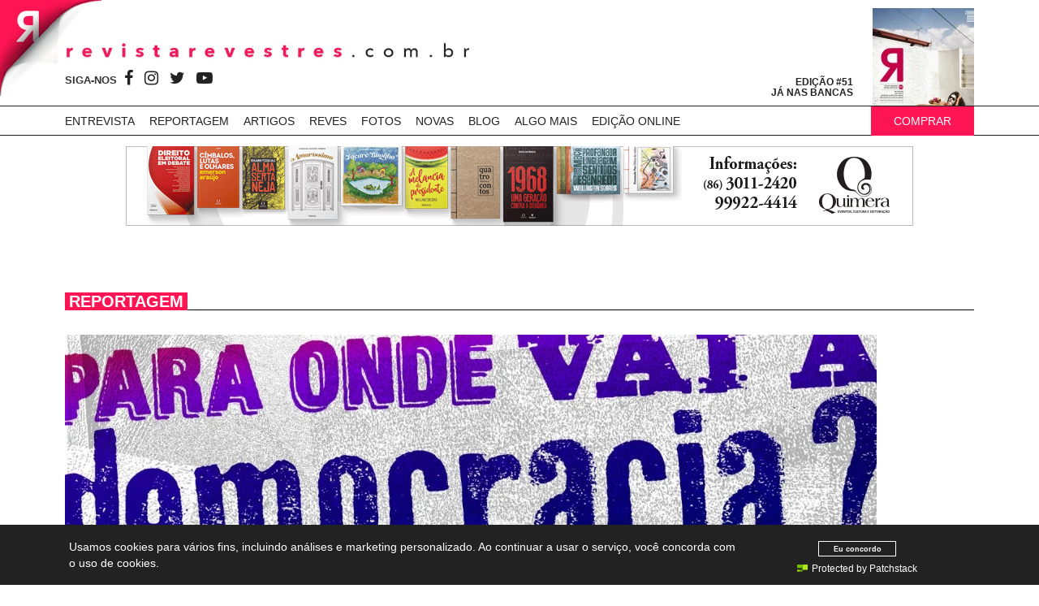

--- FILE ---
content_type: text/html; charset=UTF-8
request_url: https://revistarevestres.com.br/reportagem/para-onde-vai-a-democracia/
body_size: 22823
content:
<!-- NOVO SERVIDOR -->
<!DOCTYPE html>
<html lang="en">
  <head>
    <meta charset="utf-8">
    <meta http-equiv="X-UA-Compatible" content="IE=edge">
    <meta http-equiv="Content-Type" content="text/html; charset=utf-8" />
    <meta name="viewport" content="width=device-width, initial-scale=1">

    <title>Para onde vai a democracia? - Reportagem - Revestrés</title>

    <!-- CSS -->
    <link href="https://revistarevestres.com.br/wp-content/themes/revestres-2.0/style.css?v2" rel="stylesheet">
    <link href="https://revistarevestres.com.br/wp-content/themes/revestres-2.0/css/bootstrap.css" rel="stylesheet">
    <link rel="stylesheet" href="https://revistarevestres.com.br/wp-content/themes/revestres-2.0/css/font-awesome.min.css">

    <link href='https://fonts.googleapis.com/css?family=Open+Sans:400,700' rel='stylesheet' type='text/css'>
    <link href='https://fonts.googleapis.com/css?family=Lora' rel='stylesheet' type='text/css'>

    <!--[if lt IE 9]>
      <script src="https://oss.maxcdn.com/html5shiv/3.7.2/html5shiv.min.js"></script>
      <script src="https://oss.maxcdn.com/respond/1.4.2/respond.min.js"></script>
    <![endif]-->
      <!-- Go to www.addthis.com/dashboard to customize your tools -->
      <script type="text/javascript" src="//s7.addthis.com/js/300/addthis_widget.js#pubid=ra-5065f47b49939a4c"></script>
      <script type="text/javascript">
var addthis_config = addthis_config||{};
addthis_config.lang = 'pt' //show in Spanish regardless of browser settings;
</script>

    <link rel="shortcut icon" href="https://revistarevestres.com.br/wp-content/themes/revestres-2.0/img/favicon.ico">
    <link rel="apple-touch-icon" sizes="152x152" href="https://revistarevestres.com.br/wp-content/themes/revestres-2.0/img/apple-touch-icon-152x152.png">
    <link rel="icon" type="image/png" href="https://revistarevestres.com.br/wp-content/themes/revestres-2.0/img/favicon-196x196.png" sizes="196x196">

    <meta name='robots' content='index, follow, max-image-preview:large, max-snippet:-1, max-video-preview:-1' />

	<!-- This site is optimized with the Yoast SEO plugin v21.0 - https://yoast.com/wordpress/plugins/seo/ -->
	<link rel="canonical" href="https://revistarevestres.com.br/reportagem/para-onde-vai-a-democracia/" />
	<meta property="og:locale" content="pt_BR" />
	<meta property="og:type" content="article" />
	<meta property="og:title" content="Para onde vai a democracia? - Reportagem - Revestrés" />
	<meta property="og:description" content="O céu ainda está escuro na zona Norte de Teresina quando, às cinco horas da manhã, Joana começa a se preparar para mais um dia de trabalho. Dali a pouco ela estará com o sorriso e a agilidade que lhe são peculiares, atendendo a clientela que chega ao seu trailer de comidas localizado no fundo da Assembleia Legislativa do Piauí (Alepi). “A gente se acostuma com o ritmo das coisas”, explica. Tanto se acostuma que dos seus 54 anos de idade, 32 seguem dedicados ao trabalho atrás do balcão, servindo funcionários dos prédios públicos de todo o entorno: políticos, representantes [&hellip;]" />
	<meta property="og:url" content="https://revistarevestres.com.br/reportagem/para-onde-vai-a-democracia/" />
	<meta property="og:site_name" content="Revestrés" />
	<meta property="article:published_time" content="2019-01-26T21:50:07+00:00" />
	<meta property="article:modified_time" content="2019-01-28T14:22:37+00:00" />
	<meta property="og:image" content="https://revistarevestres.com.br/wp-content/uploads/2016/09/Revestres_Democracia_Dereck_2-490x372.jpg" />
	<meta name="author" content="Victoria Holanda" />
	<meta name="twitter:card" content="summary_large_image" />
	<script type="application/ld+json" class="yoast-schema-graph">{"@context":"https://schema.org","@graph":[{"@type":"Article","@id":"https://revistarevestres.com.br/reportagem/para-onde-vai-a-democracia/#article","isPartOf":{"@id":"https://revistarevestres.com.br/reportagem/para-onde-vai-a-democracia/"},"author":{"name":"Victoria Holanda","@id":"https://revistarevestres.com.br/#/schema/person/0d9b73057102afe87bf44da92a24c31c"},"headline":"Para onde vai a democracia?","datePublished":"2019-01-26T21:50:07+00:00","dateModified":"2019-01-28T14:22:37+00:00","mainEntityOfPage":{"@id":"https://revistarevestres.com.br/reportagem/para-onde-vai-a-democracia/"},"wordCount":3745,"commentCount":0,"publisher":{"@id":"https://revistarevestres.com.br/#organization"},"image":{"@id":"https://revistarevestres.com.br/reportagem/para-onde-vai-a-democracia/#primaryimage"},"thumbnailUrl":"https://revistarevestres.com.br/wp-content/uploads/2016/09/Revestres_Democracia_Dereck_2-490x372.jpg","keywords":["democracia","reportagem","revestrés#26"],"articleSection":["Reportagem"],"inLanguage":"pt-BR","potentialAction":[{"@type":"CommentAction","name":"Comment","target":["https://revistarevestres.com.br/reportagem/para-onde-vai-a-democracia/#respond"]}]},{"@type":"WebPage","@id":"https://revistarevestres.com.br/reportagem/para-onde-vai-a-democracia/","url":"https://revistarevestres.com.br/reportagem/para-onde-vai-a-democracia/","name":"Para onde vai a democracia? - Reportagem - Revestrés","isPartOf":{"@id":"https://revistarevestres.com.br/#website"},"primaryImageOfPage":{"@id":"https://revistarevestres.com.br/reportagem/para-onde-vai-a-democracia/#primaryimage"},"image":{"@id":"https://revistarevestres.com.br/reportagem/para-onde-vai-a-democracia/#primaryimage"},"thumbnailUrl":"https://revistarevestres.com.br/wp-content/uploads/2016/09/Revestres_Democracia_Dereck_2-490x372.jpg","datePublished":"2019-01-26T21:50:07+00:00","dateModified":"2019-01-28T14:22:37+00:00","inLanguage":"pt-BR","potentialAction":[{"@type":"ReadAction","target":["https://revistarevestres.com.br/reportagem/para-onde-vai-a-democracia/"]}]},{"@type":"ImageObject","inLanguage":"pt-BR","@id":"https://revistarevestres.com.br/reportagem/para-onde-vai-a-democracia/#primaryimage","url":"https://revistarevestres.com.br/wp-content/uploads/2016/09/Revestres_Democracia_Dereck_2.jpg","contentUrl":"https://revistarevestres.com.br/wp-content/uploads/2016/09/Revestres_Democracia_Dereck_2.jpg","width":4961,"height":3763,"caption":"Ilustração: Dereck"},{"@type":"WebSite","@id":"https://revistarevestres.com.br/#website","url":"https://revistarevestres.com.br/","name":"Revestrés","description":"Literatura, arte, cultura e algo mais","publisher":{"@id":"https://revistarevestres.com.br/#organization"},"potentialAction":[{"@type":"SearchAction","target":{"@type":"EntryPoint","urlTemplate":"https://revistarevestres.com.br/?s={search_term_string}"},"query-input":"required name=search_term_string"}],"inLanguage":"pt-BR"},{"@type":"Organization","@id":"https://revistarevestres.com.br/#organization","name":"Revista Revestrés","url":"https://revistarevestres.com.br/","logo":{"@type":"ImageObject","inLanguage":"pt-BR","@id":"https://revistarevestres.com.br/#/schema/logo/image/","url":"https://revistarevestres.com.br/wp-content/uploads/2015/08/logo-revestres-facebook.jpg","contentUrl":"https://revistarevestres.com.br/wp-content/uploads/2015/08/logo-revestres-facebook.jpg","width":1200,"height":630,"caption":"Revista Revestrés"},"image":{"@id":"https://revistarevestres.com.br/#/schema/logo/image/"}},{"@type":"Person","@id":"https://revistarevestres.com.br/#/schema/person/0d9b73057102afe87bf44da92a24c31c","name":"Victoria Holanda","image":{"@type":"ImageObject","inLanguage":"pt-BR","@id":"https://revistarevestres.com.br/#/schema/person/image/","url":"https://secure.gravatar.com/avatar/91cc9388a553b05a819481c8b6478cff?s=96&d=mm&r=g","contentUrl":"https://secure.gravatar.com/avatar/91cc9388a553b05a819481c8b6478cff?s=96&d=mm&r=g","caption":"Victoria Holanda"},"url":"https://revistarevestres.com.br/author/victoriaholanda/"}]}</script>
	<!-- / Yoast SEO plugin. -->


<link rel="alternate" type="application/rss+xml" title="Feed de comentários para Revestrés &raquo; Para onde vai a democracia?" href="https://revistarevestres.com.br/reportagem/para-onde-vai-a-democracia/feed/" />

<link rel='stylesheet' id='wp-block-library-css' href='https://revistarevestres.com.br/wp-includes/css/dist/block-library/style.min.css?ver=6.3' type='text/css' media='all' />
<style id='classic-theme-styles-inline-css' type='text/css'>
/*! This file is auto-generated */
.wp-block-button__link{color:#fff;background-color:#32373c;border-radius:9999px;box-shadow:none;text-decoration:none;padding:calc(.667em + 2px) calc(1.333em + 2px);font-size:1.125em}.wp-block-file__button{background:#32373c;color:#fff;text-decoration:none}
</style>
<style id='global-styles-inline-css' type='text/css'>
body{--wp--preset--color--black: #000000;--wp--preset--color--cyan-bluish-gray: #abb8c3;--wp--preset--color--white: #ffffff;--wp--preset--color--pale-pink: #f78da7;--wp--preset--color--vivid-red: #cf2e2e;--wp--preset--color--luminous-vivid-orange: #ff6900;--wp--preset--color--luminous-vivid-amber: #fcb900;--wp--preset--color--light-green-cyan: #7bdcb5;--wp--preset--color--vivid-green-cyan: #00d084;--wp--preset--color--pale-cyan-blue: #8ed1fc;--wp--preset--color--vivid-cyan-blue: #0693e3;--wp--preset--color--vivid-purple: #9b51e0;--wp--preset--gradient--vivid-cyan-blue-to-vivid-purple: linear-gradient(135deg,rgba(6,147,227,1) 0%,rgb(155,81,224) 100%);--wp--preset--gradient--light-green-cyan-to-vivid-green-cyan: linear-gradient(135deg,rgb(122,220,180) 0%,rgb(0,208,130) 100%);--wp--preset--gradient--luminous-vivid-amber-to-luminous-vivid-orange: linear-gradient(135deg,rgba(252,185,0,1) 0%,rgba(255,105,0,1) 100%);--wp--preset--gradient--luminous-vivid-orange-to-vivid-red: linear-gradient(135deg,rgba(255,105,0,1) 0%,rgb(207,46,46) 100%);--wp--preset--gradient--very-light-gray-to-cyan-bluish-gray: linear-gradient(135deg,rgb(238,238,238) 0%,rgb(169,184,195) 100%);--wp--preset--gradient--cool-to-warm-spectrum: linear-gradient(135deg,rgb(74,234,220) 0%,rgb(151,120,209) 20%,rgb(207,42,186) 40%,rgb(238,44,130) 60%,rgb(251,105,98) 80%,rgb(254,248,76) 100%);--wp--preset--gradient--blush-light-purple: linear-gradient(135deg,rgb(255,206,236) 0%,rgb(152,150,240) 100%);--wp--preset--gradient--blush-bordeaux: linear-gradient(135deg,rgb(254,205,165) 0%,rgb(254,45,45) 50%,rgb(107,0,62) 100%);--wp--preset--gradient--luminous-dusk: linear-gradient(135deg,rgb(255,203,112) 0%,rgb(199,81,192) 50%,rgb(65,88,208) 100%);--wp--preset--gradient--pale-ocean: linear-gradient(135deg,rgb(255,245,203) 0%,rgb(182,227,212) 50%,rgb(51,167,181) 100%);--wp--preset--gradient--electric-grass: linear-gradient(135deg,rgb(202,248,128) 0%,rgb(113,206,126) 100%);--wp--preset--gradient--midnight: linear-gradient(135deg,rgb(2,3,129) 0%,rgb(40,116,252) 100%);--wp--preset--font-size--small: 13px;--wp--preset--font-size--medium: 20px;--wp--preset--font-size--large: 36px;--wp--preset--font-size--x-large: 42px;--wp--preset--spacing--20: 0.44rem;--wp--preset--spacing--30: 0.67rem;--wp--preset--spacing--40: 1rem;--wp--preset--spacing--50: 1.5rem;--wp--preset--spacing--60: 2.25rem;--wp--preset--spacing--70: 3.38rem;--wp--preset--spacing--80: 5.06rem;--wp--preset--shadow--natural: 6px 6px 9px rgba(0, 0, 0, 0.2);--wp--preset--shadow--deep: 12px 12px 50px rgba(0, 0, 0, 0.4);--wp--preset--shadow--sharp: 6px 6px 0px rgba(0, 0, 0, 0.2);--wp--preset--shadow--outlined: 6px 6px 0px -3px rgba(255, 255, 255, 1), 6px 6px rgba(0, 0, 0, 1);--wp--preset--shadow--crisp: 6px 6px 0px rgba(0, 0, 0, 1);}:where(.is-layout-flex){gap: 0.5em;}:where(.is-layout-grid){gap: 0.5em;}body .is-layout-flow > .alignleft{float: left;margin-inline-start: 0;margin-inline-end: 2em;}body .is-layout-flow > .alignright{float: right;margin-inline-start: 2em;margin-inline-end: 0;}body .is-layout-flow > .aligncenter{margin-left: auto !important;margin-right: auto !important;}body .is-layout-constrained > .alignleft{float: left;margin-inline-start: 0;margin-inline-end: 2em;}body .is-layout-constrained > .alignright{float: right;margin-inline-start: 2em;margin-inline-end: 0;}body .is-layout-constrained > .aligncenter{margin-left: auto !important;margin-right: auto !important;}body .is-layout-constrained > :where(:not(.alignleft):not(.alignright):not(.alignfull)){max-width: var(--wp--style--global--content-size);margin-left: auto !important;margin-right: auto !important;}body .is-layout-constrained > .alignwide{max-width: var(--wp--style--global--wide-size);}body .is-layout-flex{display: flex;}body .is-layout-flex{flex-wrap: wrap;align-items: center;}body .is-layout-flex > *{margin: 0;}body .is-layout-grid{display: grid;}body .is-layout-grid > *{margin: 0;}:where(.wp-block-columns.is-layout-flex){gap: 2em;}:where(.wp-block-columns.is-layout-grid){gap: 2em;}:where(.wp-block-post-template.is-layout-flex){gap: 1.25em;}:where(.wp-block-post-template.is-layout-grid){gap: 1.25em;}.has-black-color{color: var(--wp--preset--color--black) !important;}.has-cyan-bluish-gray-color{color: var(--wp--preset--color--cyan-bluish-gray) !important;}.has-white-color{color: var(--wp--preset--color--white) !important;}.has-pale-pink-color{color: var(--wp--preset--color--pale-pink) !important;}.has-vivid-red-color{color: var(--wp--preset--color--vivid-red) !important;}.has-luminous-vivid-orange-color{color: var(--wp--preset--color--luminous-vivid-orange) !important;}.has-luminous-vivid-amber-color{color: var(--wp--preset--color--luminous-vivid-amber) !important;}.has-light-green-cyan-color{color: var(--wp--preset--color--light-green-cyan) !important;}.has-vivid-green-cyan-color{color: var(--wp--preset--color--vivid-green-cyan) !important;}.has-pale-cyan-blue-color{color: var(--wp--preset--color--pale-cyan-blue) !important;}.has-vivid-cyan-blue-color{color: var(--wp--preset--color--vivid-cyan-blue) !important;}.has-vivid-purple-color{color: var(--wp--preset--color--vivid-purple) !important;}.has-black-background-color{background-color: var(--wp--preset--color--black) !important;}.has-cyan-bluish-gray-background-color{background-color: var(--wp--preset--color--cyan-bluish-gray) !important;}.has-white-background-color{background-color: var(--wp--preset--color--white) !important;}.has-pale-pink-background-color{background-color: var(--wp--preset--color--pale-pink) !important;}.has-vivid-red-background-color{background-color: var(--wp--preset--color--vivid-red) !important;}.has-luminous-vivid-orange-background-color{background-color: var(--wp--preset--color--luminous-vivid-orange) !important;}.has-luminous-vivid-amber-background-color{background-color: var(--wp--preset--color--luminous-vivid-amber) !important;}.has-light-green-cyan-background-color{background-color: var(--wp--preset--color--light-green-cyan) !important;}.has-vivid-green-cyan-background-color{background-color: var(--wp--preset--color--vivid-green-cyan) !important;}.has-pale-cyan-blue-background-color{background-color: var(--wp--preset--color--pale-cyan-blue) !important;}.has-vivid-cyan-blue-background-color{background-color: var(--wp--preset--color--vivid-cyan-blue) !important;}.has-vivid-purple-background-color{background-color: var(--wp--preset--color--vivid-purple) !important;}.has-black-border-color{border-color: var(--wp--preset--color--black) !important;}.has-cyan-bluish-gray-border-color{border-color: var(--wp--preset--color--cyan-bluish-gray) !important;}.has-white-border-color{border-color: var(--wp--preset--color--white) !important;}.has-pale-pink-border-color{border-color: var(--wp--preset--color--pale-pink) !important;}.has-vivid-red-border-color{border-color: var(--wp--preset--color--vivid-red) !important;}.has-luminous-vivid-orange-border-color{border-color: var(--wp--preset--color--luminous-vivid-orange) !important;}.has-luminous-vivid-amber-border-color{border-color: var(--wp--preset--color--luminous-vivid-amber) !important;}.has-light-green-cyan-border-color{border-color: var(--wp--preset--color--light-green-cyan) !important;}.has-vivid-green-cyan-border-color{border-color: var(--wp--preset--color--vivid-green-cyan) !important;}.has-pale-cyan-blue-border-color{border-color: var(--wp--preset--color--pale-cyan-blue) !important;}.has-vivid-cyan-blue-border-color{border-color: var(--wp--preset--color--vivid-cyan-blue) !important;}.has-vivid-purple-border-color{border-color: var(--wp--preset--color--vivid-purple) !important;}.has-vivid-cyan-blue-to-vivid-purple-gradient-background{background: var(--wp--preset--gradient--vivid-cyan-blue-to-vivid-purple) !important;}.has-light-green-cyan-to-vivid-green-cyan-gradient-background{background: var(--wp--preset--gradient--light-green-cyan-to-vivid-green-cyan) !important;}.has-luminous-vivid-amber-to-luminous-vivid-orange-gradient-background{background: var(--wp--preset--gradient--luminous-vivid-amber-to-luminous-vivid-orange) !important;}.has-luminous-vivid-orange-to-vivid-red-gradient-background{background: var(--wp--preset--gradient--luminous-vivid-orange-to-vivid-red) !important;}.has-very-light-gray-to-cyan-bluish-gray-gradient-background{background: var(--wp--preset--gradient--very-light-gray-to-cyan-bluish-gray) !important;}.has-cool-to-warm-spectrum-gradient-background{background: var(--wp--preset--gradient--cool-to-warm-spectrum) !important;}.has-blush-light-purple-gradient-background{background: var(--wp--preset--gradient--blush-light-purple) !important;}.has-blush-bordeaux-gradient-background{background: var(--wp--preset--gradient--blush-bordeaux) !important;}.has-luminous-dusk-gradient-background{background: var(--wp--preset--gradient--luminous-dusk) !important;}.has-pale-ocean-gradient-background{background: var(--wp--preset--gradient--pale-ocean) !important;}.has-electric-grass-gradient-background{background: var(--wp--preset--gradient--electric-grass) !important;}.has-midnight-gradient-background{background: var(--wp--preset--gradient--midnight) !important;}.has-small-font-size{font-size: var(--wp--preset--font-size--small) !important;}.has-medium-font-size{font-size: var(--wp--preset--font-size--medium) !important;}.has-large-font-size{font-size: var(--wp--preset--font-size--large) !important;}.has-x-large-font-size{font-size: var(--wp--preset--font-size--x-large) !important;}
.wp-block-navigation a:where(:not(.wp-element-button)){color: inherit;}
:where(.wp-block-post-template.is-layout-flex){gap: 1.25em;}:where(.wp-block-post-template.is-layout-grid){gap: 1.25em;}
:where(.wp-block-columns.is-layout-flex){gap: 2em;}:where(.wp-block-columns.is-layout-grid){gap: 2em;}
.wp-block-pullquote{font-size: 1.5em;line-height: 1.6;}
</style>
<link rel='stylesheet' id='webarx-css' href='https://revistarevestres.com.br/wp-content/plugins/webarx/assets/css/public.min.css?ver=2.0.20' type='text/css' media='all' />
<script type='text/javascript' src='https://revistarevestres.com.br/wp-content/plugins/webarx/assets/js/public.min.js?ver=2.0.20' id='webarx-js'></script>
<link rel="https://api.w.org/" href="https://revistarevestres.com.br/wp-json/" /><link rel="alternate" type="application/json" href="https://revistarevestres.com.br/wp-json/wp/v2/posts/3980" /><link rel="EditURI" type="application/rsd+xml" title="RSD" href="https://revistarevestres.com.br/xmlrpc.php?rsd" />
<link rel='shortlink' href='https://revistarevestres.com.br/?p=3980' />
<link rel="alternate" type="application/json+oembed" href="https://revistarevestres.com.br/wp-json/oembed/1.0/embed?url=https%3A%2F%2Frevistarevestres.com.br%2Freportagem%2Fpara-onde-vai-a-democracia%2F" />
<link rel="alternate" type="text/xml+oembed" href="https://revistarevestres.com.br/wp-json/oembed/1.0/embed?url=https%3A%2F%2Frevistarevestres.com.br%2Freportagem%2Fpara-onde-vai-a-democracia%2F&#038;format=xml" />
		<style type="text/css" id="wp-custom-css">
			#nav-menu li ul{
	min-width: 210px !important;
}
@media (max-width:1450px){
	.logo-fixed{
		width: 125px;
    height: 130px;
	}
}		</style>
		
    <script async='async' src='https://www.googletagservices.com/tag/js/gpt.js'></script>
    <script>
      var googletag = googletag || {};
      googletag.cmd = googletag.cmd || [];
    </script>

    <script>
      googletag.cmd.push(function() {
        googletag.defineSlot('/153839485/Cabecalho', [[970, 90], [728, 90]], 'div-gpt-ad-1470059030225-0').addService(googletag.pubads());
        googletag.defineSlot('/153839485/Retangulo', [300, 250], 'div-gpt-ad-1470059030225-1').addService(googletag.pubads());
        googletag.pubads().enableSingleRequest();
        googletag.enableServices();
      });
    </script>

  </head>
  <body>

    <header class="rt-header">
      <div class="logo-fixed"></div>
      <div class="header-top">
        <div class="container">
          <div class="pull-left">
            <h1 class="rt-logo"><a href="https://revistarevestres.com.br">Revestrés</a></h1>
            <div class="icon-social">
              SIGA-NOS
              <a href="https://www.facebook.com/revistarevestres" target="_blank"><i class="fa fa-facebook" aria-hidden="true"></i></a>
              <a href="https://instagram.com/revestres/"  target="_blank"><i class="fa fa-instagram" aria-hidden="true"></i></a>
              <a href="https://twitter.com/derevestres"  target="_blank"><i class="fa fa-twitter" aria-hidden="true"></i></a>
              <a href="https://youtube.com/"  target="_blank"><i class="fa fa-youtube-play" aria-hidden="true"></i></a>
            </div>
          </div>
          <div class="pull-right">
            
            <div class="reves-banca pull-left">
              <a href="http://loja.revistarevestres.com.br/produtos/revistas">
                <div class="pull-left">
                  <span class="edicao">Edição #51</span>
                  <span class="bancas">Já nas bancas</span>
                </div>
                <img src="https://revistarevestres.com.br/wp-content/uploads/2022/05/Revestres51-1_125x160_acf_cropped.jpg" alt="Revestrés edição 51">
              </a>
            </div>
            <span class="btn-menu">Menu</span>
            <span class="btn-menu-mobile">Menu</span>
          </div>
        </div>
      </div>
      
      
        <nav class="header-nav">
        <div class="container hidden-xs">
          <ul id="nav-menu">
            <li><a href="https://revistarevestres.com.br/entrevista/">Entrevista</a></li>
            <li><a href="https://revistarevestres.com.br/reportagem/">Reportagem</a></li>
            <li><a href="https://revistarevestres.com.br/artigos/">Artigos</a></li>
            <li><a href="https://revistarevestres.com.br/reves/" class="sub">Reves</a>
              <ul>
                	<li class="cat-item cat-item-10"><a href="https://revistarevestres.com.br/reves/brasil/">Brasil</a>
</li>
	<li class="cat-item cat-item-519"><a href="https://revistarevestres.com.br/reves/cultura/">Cultura</a>
</li>
	<li class="cat-item cat-item-15"><a href="https://revistarevestres.com.br/reves/gastronomia/">Gastronomia</a>
</li>
	<li class="cat-item cat-item-230"><a href="https://revistarevestres.com.br/reves/homenageado/">Homenageado</a>
</li>
	<li class="cat-item cat-item-37"><a href="https://revistarevestres.com.br/reves/tipos/">Tipos</a>
</li>
              </ul>
            </li>
            <li><a href="https://revistarevestres.com.br/fotos/" class="sub">Fotos</a>
              <ul>
                	<li class="cat-item cat-item-43"><a href="https://revistarevestres.com.br/fotos/ensaios/">Ensaios</a>
</li>
	<li class="cat-item cat-item-44"><a href="https://revistarevestres.com.br/fotos/galerias/">Galerias</a>
</li>
              </ul>
            </li>
            <li><a href="https://revistarevestres.com.br/novas/">Novas</a></li>
            <li><span class="sub">Blog</span>
              <ul>
                	<li class="cat-item cat-item-36"><a href="https://revistarevestres.com.br/blog/andregoncalves/">André Gonçalves</a>
</li>
	<li class="cat-item cat-item-1204"><a href="https://revistarevestres.com.br/blog/brobro/">B-R-O-BRÓ</a>
</li>
	<li class="cat-item cat-item-41"><a href="https://revistarevestres.com.br/blog/blogdaredacao/">Blog da Redação</a>
</li>
	<li class="cat-item cat-item-297"><a href="https://revistarevestres.com.br/blog/isisbaiao/">Isis Baião</a>
</li>
	<li class="cat-item cat-item-1639"><a href="https://revistarevestres.com.br/blog/italolima/">Ítalo Lima</a>
</li>
	<li class="cat-item cat-item-45"><a href="https://revistarevestres.com.br/blog/luanasena/">Luana Sena</a>
</li>
	<li class="cat-item cat-item-124"><a href="https://revistarevestres.com.br/blog/luizalbertomendes/">Luiz Alberto Mendes</a>
</li>
	<li class="cat-item cat-item-1600"><a href="https://revistarevestres.com.br/blog/nathansousa/">Nathan Sousa</a>
</li>
	<li class="cat-item cat-item-1613"><a href="https://revistarevestres.com.br/blog/profnewtonneto/">Prof. Newton Neto</a>
</li>
	<li class="cat-item cat-item-1608"><a href="https://revistarevestres.com.br/blog/sergiaa/">Sergia A.</a>
</li>
	<li class="cat-item cat-item-2129"><a href="https://revistarevestres.com.br/blog/trabalhosnosubsolo/">Trabalhos no Subsolo</a>
</li>
	<li class="cat-item cat-item-49"><a href="https://revistarevestres.com.br/blog/victoriaholanda/">Victória Holanda</a>
</li>
	<li class="cat-item cat-item-40"><a href="https://revistarevestres.com.br/blog/wellingtonsoares/">Wellington Soares</a>
</li>
              </ul>
            </li>
            <li><a href="https://revistarevestres.com.br/algomais/" class="sub">Algo Mais</a>
              <ul>
                	<li class="cat-item cat-item-33"><a href="https://revistarevestres.com.br/algomais/10dicas/">10 Dicas</a>
</li>
	<li class="cat-item cat-item-30"><a href="https://revistarevestres.com.br/algomais/adema/">Ademã</a>
</li>
	<li class="cat-item cat-item-14"><a href="https://revistarevestres.com.br/algomais/cronica/">Crônica</a>
</li>
	<li class="cat-item cat-item-31"><a href="https://revistarevestres.com.br/algomais/destaque/">Destaque</a>
</li>
	<li class="cat-item cat-item-1362"><a href="https://revistarevestres.com.br/algomais/euquefiz/">Eu que fiz</a>
</li>
	<li class="cat-item cat-item-32"><a href="https://revistarevestres.com.br/algomais/ficcao/">Ficção</a>
</li>
	<li class="cat-item cat-item-596"><a href="https://revistarevestres.com.br/algomais/occupyareves/">Occupy a Réves</a>
</li>
	<li class="cat-item cat-item-35"><a href="https://revistarevestres.com.br/algomais/revesdicas/">Reves Dicas</a>
</li>
	<li class="cat-item cat-item-34"><a href="https://revistarevestres.com.br/algomais/umoutroolhar/">Um Outro Olhar</a>
</li>
              </ul>
            </li>
            <li><a href="https://revistarevestres.com.br/edicaoonline/" class="sub">EDIÇÃO ONLINE</a>
<!--               <ul>
                              </ul> -->
            </li>
          </ul>
          <ul id="nav-loja">
            <!--<li><a href="http://loja.revistarevestres.com.br/produtos/assinaturas">Assine</a></li>-->
            <li><a href="http://loja.revistarevestres.com.br/produtos/revistas">Comprar</a></li>
          </ul>
          </div>
        </nav>
      

      <nav class="side-nav">
        <div class="side-nav-cont">
        <ul>
          <li><a href="https://revistarevestres.com.br/entrevista/">Entrevista</a></li>
          <li><a href="https://revistarevestres.com.br/reportagem/">Reportagem</a></li>
          <li><a href="https://revistarevestres.com.br/artigos/">Artigos</a></li>
          <li class="menu-sub">
            <span class="menu-sub-btn">Reves</span>
            <ul class="menu-sub-cont">
              	<li class="cat-item cat-item-10"><a href="https://revistarevestres.com.br/reves/brasil/">Brasil</a>
</li>
	<li class="cat-item cat-item-519"><a href="https://revistarevestres.com.br/reves/cultura/">Cultura</a>
</li>
	<li class="cat-item cat-item-15"><a href="https://revistarevestres.com.br/reves/gastronomia/">Gastronomia</a>
</li>
	<li class="cat-item cat-item-230"><a href="https://revistarevestres.com.br/reves/homenageado/">Homenageado</a>
</li>
	<li class="cat-item cat-item-37"><a href="https://revistarevestres.com.br/reves/tipos/">Tipos</a>
</li>
            </ul>
          </li>
          <li class="menu-sub">
            <span class="menu-sub-btn">Fotos</span>
            <ul class="menu-sub-cont">
              	<li class="cat-item cat-item-43"><a href="https://revistarevestres.com.br/fotos/ensaios/">Ensaios</a>
</li>
	<li class="cat-item cat-item-44"><a href="https://revistarevestres.com.br/fotos/galerias/">Galerias</a>
</li>
            </ul>
          </li>
          <li><a href="https://revistarevestres.com.br/novas/">Novas</a></li>
          <li class="menu-sub">
            <span class="menu-sub-btn">Blog</span>
            <ul class="menu-sub-cont">
              	<li class="cat-item cat-item-36"><a href="https://revistarevestres.com.br/blog/andregoncalves/">André Gonçalves</a>
</li>
	<li class="cat-item cat-item-1204"><a href="https://revistarevestres.com.br/blog/brobro/">B-R-O-BRÓ</a>
</li>
	<li class="cat-item cat-item-41"><a href="https://revistarevestres.com.br/blog/blogdaredacao/">Blog da Redação</a>
</li>
	<li class="cat-item cat-item-297"><a href="https://revistarevestres.com.br/blog/isisbaiao/">Isis Baião</a>
</li>
	<li class="cat-item cat-item-1639"><a href="https://revistarevestres.com.br/blog/italolima/">Ítalo Lima</a>
</li>
	<li class="cat-item cat-item-45"><a href="https://revistarevestres.com.br/blog/luanasena/">Luana Sena</a>
</li>
	<li class="cat-item cat-item-124"><a href="https://revistarevestres.com.br/blog/luizalbertomendes/">Luiz Alberto Mendes</a>
</li>
	<li class="cat-item cat-item-1600"><a href="https://revistarevestres.com.br/blog/nathansousa/">Nathan Sousa</a>
</li>
	<li class="cat-item cat-item-1613"><a href="https://revistarevestres.com.br/blog/profnewtonneto/">Prof. Newton Neto</a>
</li>
	<li class="cat-item cat-item-1608"><a href="https://revistarevestres.com.br/blog/sergiaa/">Sergia A.</a>
</li>
	<li class="cat-item cat-item-2129"><a href="https://revistarevestres.com.br/blog/trabalhosnosubsolo/">Trabalhos no Subsolo</a>
</li>
	<li class="cat-item cat-item-49"><a href="https://revistarevestres.com.br/blog/victoriaholanda/">Victória Holanda</a>
</li>
	<li class="cat-item cat-item-40"><a href="https://revistarevestres.com.br/blog/wellingtonsoares/">Wellington Soares</a>
</li>
            </ul>
          </li>
          <li class="menu-sub">
            <span class="menu-sub-btn">Algo Mais</span>
            <ul class="menu-sub-cont">
              	<li class="cat-item cat-item-33"><a href="https://revistarevestres.com.br/algomais/10dicas/">10 Dicas</a>
</li>
	<li class="cat-item cat-item-30"><a href="https://revistarevestres.com.br/algomais/adema/">Ademã</a>
</li>
	<li class="cat-item cat-item-14"><a href="https://revistarevestres.com.br/algomais/cronica/">Crônica</a>
</li>
	<li class="cat-item cat-item-31"><a href="https://revistarevestres.com.br/algomais/destaque/">Destaque</a>
</li>
	<li class="cat-item cat-item-1362"><a href="https://revistarevestres.com.br/algomais/euquefiz/">Eu que fiz</a>
</li>
	<li class="cat-item cat-item-32"><a href="https://revistarevestres.com.br/algomais/ficcao/">Ficção</a>
</li>
	<li class="cat-item cat-item-596"><a href="https://revistarevestres.com.br/algomais/occupyareves/">Occupy a Réves</a>
</li>
	<li class="cat-item cat-item-35"><a href="https://revistarevestres.com.br/algomais/revesdicas/">Reves Dicas</a>
</li>
	<li class="cat-item cat-item-34"><a href="https://revistarevestres.com.br/algomais/umoutroolhar/">Um Outro Olhar</a>
</li>
            </ul>
          </li>
			<li class="menu-sub">
            <span class="menu-sub-btn"><a href="https://revistarevestres.com.br/edicaoonline/" class="sub" style="border:0; padding:0">EDIÇÃO ONLINE</a></span>
            
          </li>

        </ul>
        </div>
      </nav>

    </header>

    <div class="ad-leaderboard">
	<!-- /153839485/Cabecalho 
	<div id='div-gpt-ad-1470059030225-0'>
		<script>
		googletag.cmd.push(function() { googletag.display('div-gpt-ad-1470059030225-0'); });
		</script>
	</div> -->

	<img src="https://revistarevestres.com.br/wp-content/uploads/2019/01/Banner-Quimera-1.gif" alt="">



</div>
    <main class="container">
      <div class="row">
        
        <article class="rt-post">

                              
          <header class="col-md-12 rt-post-header">
            <h1 class="cat">Reportagem </h1>
                          <figure class="img-post-head"><img src="https://revistarevestres.com.br/wp-content/uploads/2016/09/capaFACEok_1000x300_acf_cropped.jpg" alt="Para onde vai a democracia?" class="img-responsive"></figure>
                                    <h1 class="rt-post-title">Para onde vai a democracia?</h1>
                          <span class="subtitulo">Nas mais de três décadas de democracia brasileira o país avançou na construção de sua história recente. No entanto, com debates polarizados e uma crise que avança no cenário político, econômico e moral, o modelo democrático enfrenta seus mais duros questionamentos. Revestrés ouviu pensadores e ativistas que compartilham suas visões sobre o que esperar da democracia brasileira. </span>
                        <div class="post-info-social">
              <div class="info">
                                  <span class="autor">Por: Glenda Uchôa / Ilustrações: Irineu Santiago, Jota A, Dereck, Luna Bastos, Dino Alves</span>
                <br>
                <span class="data">26 de janeiro de 2019</span>
              </div>
           
            </div>


                <!-- Go to www.addthis.com/dashboard to customize your tools -->
                <div class="addthis_inline_share_toolbox_vs0u"></div>
            

          </header>

          <div class="col-md-12 post-content">
			  
			  
            <p>O céu ainda está escuro na zona Norte de Teresina quando, às cinco horas da manhã, Joana começa a se preparar para mais um dia de trabalho. Dali a pouco ela estará com o sorriso e a agilidade que lhe são peculiares, atendendo a clientela que chega ao seu trailer de comidas localizado no fundo da Assembleia Legislativa do Piauí (Alepi). “A gente se acostuma com o ritmo das coisas”, explica. Tanto se acostuma que dos seus 54 anos de idade, 32 seguem dedicados ao trabalho atrás do balcão, servindo funcionários dos prédios públicos de todo o entorno: políticos, representantes do judiciário e quem mais se achegar à procura de algum prato apetitoso.</p>
<div id="attachment_3992" style="width: 500px" class="wp-caption aligncenter"><img aria-describedby="caption-attachment-3992" decoding="async" fetchpriority="high" class="size-medium wp-image-3992" src="https://revistarevestres.com.br/wp-content/uploads/2016/09/Revestres_Democracia_Dereck_2-490x372.jpg" alt="Ilustração: Dereck" width="490" height="372" srcset="https://revistarevestres.com.br/wp-content/uploads/2016/09/Revestres_Democracia_Dereck_2-490x372.jpg 490w, https://revistarevestres.com.br/wp-content/uploads/2016/09/Revestres_Democracia_Dereck_2-768x583.jpg 768w, https://revistarevestres.com.br/wp-content/uploads/2016/09/Revestres_Democracia_Dereck_2-527x400.jpg 527w, https://revistarevestres.com.br/wp-content/uploads/2016/09/Revestres_Democracia_Dereck_2-396x300.jpg 396w, https://revistarevestres.com.br/wp-content/uploads/2016/09/Revestres_Democracia_Dereck_2-365x277.jpg 365w, https://revistarevestres.com.br/wp-content/uploads/2016/09/Revestres_Democracia_Dereck_2-830x630.jpg 830w, https://revistarevestres.com.br/wp-content/uploads/2016/09/Revestres_Democracia_Dereck_2-1000x759.jpg 1000w" sizes="(max-width: 490px) 100vw, 490px" /><p id="caption-attachment-3992" class="wp-caption-text">Ilustração: Dereck</p></div>
<p>Enquanto a cozinheira decide qual será o cardápio do almoço, a poucos metros dali, deputados pautam discussões que afetarão a vida da trabalhadora em uma esfera muito maior. Propor e aprovar leis estão entre as atribuições diárias dos políticos. Mas pouco ou quase nunca Joana se atém ao que é decidido por lá. “Eu voto né, mas não me ligo muito nisso de política, deixo decidirem o que é melhor. Acredito que estamos melhorando”, afirma esperançosa.</p>
<p>Após 31 anos do processo de democratização brasileiro, o tão celebrado modelo político chega a sua fase mais longeva desfrutando de inegáveis avanços sociais, mas imerso em uma forte crise de representatividade, em que se faz cada vez mais presente a falta identificação entre cidadãos e políticos.</p>
<p>Assim como Joana, grande parte da população vê a democracia, mesmo sendo um modelo baseado na soberania popular, como uma forma de política distante, onde as decisões parecem ser tomadas em um ambiente inacessível à realidade popular.</p>
<blockquote><p>“Não existe salvador da pátria, a pátria somos nós” &#8211; Luizir de Oliveira, professor de Filosofia da Ufpi</p></blockquote>
<p>Essa análise inclusive é constatada pelo índice da consultoria britânica Economist Intelligence Unit (EIU), que classifica os países de acordo com a qualidade da sua democracia. O ranking coloca o Brasil no grupo das “democracias imperfeitas”, já que o país conta com eleições livres, justas e com liberdades civis básicas sendo respeitadas, mas sofre com problemas de governança, como corrupção e pouca transparência em órgãos públicos, além dos sempre presentes baixos níveis de participação política.<br />
Pela análise do professor de filosofia da Universidade Federal do Piauí (UFPI), Luizir de Oliveira, ao entrar em sua quarta década de democracia, é preciso que o país fortaleça a participação da população na política de forma consciente. É necessário enfrentar a grande demagogia presente no regime.</p>
<p>“O sistema democrático seria aquele em que o governo é eleito pelo povo e faz as coisas em favor desse povo. Do povo, pelo o povo e para o povo &#8211; essa é a definição mais básica.  Mas com o regime político que a gente vem acompanhando ao longo do tempo, o conceito foi se perdendo”, afirma Luizir. “Na Grécia temos esse problema de associar a democracia a uma estrutura de demagogia. As pessoas mais são conduzidas a fazer algo e menos adotam uma ação por vontade própria. Com isso se perde a noção do impacto da ação, tanto para a comunidade mais próxima como para um coletivo mais amplo, como o estado ou país”, afirma.</p>
<p>Para Luizir, o momento atual é crucial. “Tenho uma grande preocupação com o cenário pelo qual estamos passando. Acredito que temos que apostar nas gerações que estão chegando: Equalizar oportunidades, favorecer a educação, a saúde, dar condição de vida. As pessoas não querem só sobreviver, querem viver”, diz Luizir, completando: “Não existe salvador da pátria, a pátria somos nós, todos nós temos que nos empenhar nisso”.</p>
<p><strong>Um processo em construção<br />
</strong></p>
<p>A democracia não diz respeito apenas à esfera político-partidária. Um país democrático deve prezar pelo desenvolvimento econômico, social e cultural de seu povo. E, de forma plena, pela liberdade. Em nome dela, o sistema também tem recebido duras críticas nos últimos três anos. Em 2013, quando os protestos que ficariam conhecidos como “Jornadas de Junho” ocuparam as ruas país, o cientista político Vitor Sandes estava em São Paulo, onde as manifestações ganharam adesão imediata de milhares de pessoas.</p>
<p>In loco, ele viu crescer um movimento difuso, que se iniciara pelo estopim do aumento da tarifa do transporte público, mas se espalhou com diferentes reivindicações, não só na capital paulista, mas em todo o Brasil.</p>
<p>Desde as manifestações das Diretas Já, em 1984, o país não se mobilizava, nas ruas, de tal forma. Mas, se comparadas, são claras as diferenças entre as duas manifestações. Enquanto na primeira, os populares foram às ruas cobrar a volta de uma democracia fortalecida por eleições diretas, na segunda, a sociedade exigia pautas que tencionaram os limites e contradições da democracia brasileira, entre elas, a cobrança pelo fim da corrupção, a melhoria das condições de oferecimento da saúde e educação públicas e várias outras demandas que denunciavam uma insatisfação crescente em diferentes setores. Correntes extremistas também cobravam a volta da ditadura, mostrando que a rua era palanque dos mais variados discursos.</p>
<p>“As jornadas de 2013 foram uma válvula de escape. Os protestos geraram uma contrarreação da sociedade em decorrência de uma opressão vinda do próprio estado e de sua ineficiência, por isso, vimos todas as bandeiras serem levantadas. Com essas primeiras manifestações percebemos que as redes sociais são muito boas para mobilizar. Elas mobilizam, mas não agregam, porque não criam plataformas concretas sobre o que mudar”, avalia.</p>
<p>Vitor também pondera sobre os protestos mais recentes. “Agora estamos vendo nascer vários movimentos que vieram a se consolidar no pró-impeachment e no contra o golpe. Eles deixam uma coisa bem evidente: a sociedade não tem muita clareza sobre a democracia que quer. A única mensagem é ‘vamos para a rua’, mas a gente não sabe muito bem o se quer com isso”, avalia Vitor.</p>
<blockquote><p>“A democracia tem sido só ilusão. Se é preto e pobre, não tem vez” – Preto Kedé, rapper</p></blockquote>
<p>O pesquisador acredita que mesmo com as incertezas acerca da definição de um modelo de democracia, o regime continua sendo o melhor aos olhos da população e segue em uma crescente construção.</p>
<p>“Se a gente fizer um retrospecto de nossa história em outros períodos podemos perceber que não se tinha possibilidade de discutir, de se organizar, nem de interferir no surgimento de políticas públicas. A democracia no Brasil vem em uma crescente, embora a conjuntura nos engane”, avalia. “Temos que pensar a política e todos os fenômenos sociais não como um momento, mas como um processo de construção. Esses momentos de crise, de reflexão, são importantes para repensar o que a gente vai querer para os próximos 30 anos”, afirma.</p>
<p>Ao pensar no futuro, o militante e diretor municipal do Partido Socialista dos Trabalhadores Unificado (PSTU), Daniel Solon, enxerga um horizonte para além do que se coloca na atualidade. Para ele, a indignação que tomou as ruas nos últimos anos, aponta para uma urgente necessidade de mudança do cenário vigente. “A constituição diz que o Brasil é uma democracia. É o povo quem governa, indiretamente, por meio de seus representantes. Mas esse conceito é muito mais formal do que a realidade onde vivemos. Se formos analisar a existência do estado democrático de direito, podemos chegar a várias conclusões, inclusive que não existe democracia, porque podemos perguntar: ela funciona para quem?”, questiona.</p>
<p>Segundo Daniel, para quem tem uma posição social privilegiada o estado democrático de direito funciona muito bem, já para os pobres e trabalhadores, não. “Existe um recorte de classes na questão democrática brasileira, onde a justiça, o parlamento, o executivo; todos eles funcionam muito bem, mas não para a classe trabalhadora”, afirma. Na visão do militante a saída pela democracia passa pela defesa de novas eleições, com foco para a luta pelo fim de privilégios da classe política, novas regras que democratizem de fato o modelo posto, com a construção de um projeto que favoreça a gestão do poder por meio de conselhos populares e organização política vinda dos trabalhadores. “Temos que continuar apostando na humanidade. Um governo que seja dos trabalhadores, com economia planificada, pensado pelas pessoas, não só possível, ele é necessário”.</p>
<p><strong>Antes de tudo, todos </strong></p>
<p>A inserção de políticas públicas que prezam pela consolidação dos direitos das minorias galgaram espaços importantes nos últimos anos, mas agora a crescente parece estremecida. A crise que se polariza no Brasil não aponta só para um desgaste político, mas um recrudescimento em relação a posicionamentos mais inclusivos. Fato é que as eleições de 2014 estabeleceram no poder o Congresso mais conservador desde o período ditatorial pós-1964. “Me preocupa muito analisar nosso contexto, porque nós tivemos uma constituição que é uma constituição cidadã, que é modelo para o mundo, mas nos últimos anos, principalmente nas últimas quadras, há um discurso, tanto na mídia como no meio político mais reacionário, de limitar o avanço dos direitos humanos. Há como se fosse uma reação a 88”, afirma o presidente da Ordem dos Advogados do Brasil, Seccional Piauí, Francisco Lucas.</p>
<p>Ao falar em 88, o advogado se refere à consolidação da Constituição Brasileira, a mais democrática da história do país, compilada com participação popular efetiva. “Agora o que vemos é um discurso homofóbico, a defesa da escola sem partido – que pretende limitar o ensino crítico nas escolas. Acompanhamos também com preocupação algumas coberturas dos meios de comunicação. Parece que a gente está fechando um ciclo de democracia e iniciando um ciclo mais tenebroso”, diz.</p>
<p>O historiador e escritor Geraldo Almeida compartilha de uma análise similar. Para ele o cenário de indefinição pode levar o país a caminhos menos democráticos e a retrocessos. Geraldo sabe o que é viver em uma sociedade com direitos cerceados. Geraldo passou 10 meses preso no período da ditadura militar, acusado de conspirar contra o regime. “Na época do julgamento, em nossa defesa, o advogado falou uma frase que até hoje gosto de lembrar: ‘Esses jovens pensam que o céu é perto e o mar raso’. Foi uma experiência interessante, nós fomos protagonistas da nossa história. Mas hoje o cenário é muito conturbado porque ninguém sabe para onde estamos indo”, afirma.</p>
<p>Se for para ir a algum lugar, Geraldo diz torcer para uma maior participação da população nas demandas que envolvem a esfera política. Segundo ele, a democracia ainda não é exercida de maneira plena, mas é, sem dúvida, o melhor modelo já alcançado pela história do país. Aos 75 anos, a afirmação do escritor é baseada não só em suposições, mas em experiências. “Quem viveu, sabe”, afirma.</p>
<p><strong>A democracia não é democrática?</strong></p>
<p>O cerceamento de direitos básicos e repressão à livre expressão vividas e relatadas por Geraldo Almeida não são mazelas das quais a democracia está livre. Em Resistência, música composta por Preto Kedé, rapper e morador da periferia da zona sul de Teresina, a exclusão e apatia do Estado sobre a realidade enfrentada nas zonas mais carentes da cidade são reveladas. “Falo sobre como somos excluídos. O governo vê tudo, mas continua deixando as coisas como estão. Eles vivem da nossa miséria”.</p>
<blockquote><p>“A polícia age em resposta porque o cidadão não assimilou que em um estado democrático de direito, ele também tem limites” – Coronel Carlos Augusto, comandante da Polícia Militar do Piauí</p></blockquote>
<p>A declaração de Kedé atesta que para os setores mais periféricos da sociedade a democracia continua sendo uma palavra sem sabor. Viver em uma conjuntura social que lhe garanta direitos básicos torna-se uma espécie de utopia coletiva quando a desigualdade social, racismo e repressão são presentes no cotidiano de grande parte da população.<br />
“Eu não acredito muito nessa democracia, porque a gente da periferia não tem liberdade de se expressar. A democracia tem sido só ilusão. Se é preto e pobre, não tem vez”, diz.</p>
<p>Lembranças não faltam para confirmar esse pensamento. Lidar com abordagens truculentas da polícia, dificuldade de acesso à educação, saúde e trabalho, são citados por Kedé como parte dos constantes desafios que separam a teoria democrática da prática. “É difícil chegar estrutura, principalmente a arte, a cultura, o esporte, as políticas públicas na comunidade. A polícia chega com truculência, mas todo o resto é sempre complicado”, diz.</p>
<p>Para o rapper, a saída é pela resistência cotidiana. As oportunidades que não são dadas pelo sistema, são criadas de outra forma por meio da mobilização da própria comunidade. As ações em defesa da garantia de espaços de produção são concretizadas, seja quando o grupo desenvolve um projeto de cinema organizado na rua, o Tela Preta, ou no incentivo ao esporte e a música.</p>
<p>É assim que ‘resistir’ e ‘enfrentar’ funcionam como palavra de ordem para superar as lacunas deixadas pelo sistema democrático. Enfrenta-se as dificuldades de acesso à cultura, ao esporte e a educação; e resiste-se para que o ciclo de falta de oportunidades e inoperância do estado democrático de direito seja quebrado na vida de diferentes gerações.</p>
<p>Para Assunção Aguiar, integrante do grupo-afro Coisa de Nego, existe muito o que se fazer, porque os mais de trinta anos de democracia brasileira não foram capazes de afinar o discurso presente na Constituição, que assegura o direito a liberdade, seja ela de expressão, pensamento ou religiosa, com a prática. E as denúncias de violação desses direitos continuam fazendo parte das bandeiras de vida levantadas por pessoas como Kedé e Assunção. “Quando tratamos da democracia olhando para o segmento negro, da mulher, da juventude, dos quilombolas, a nossa comunidade ainda não está vivendo nesse espaço democrático de direito, eles ainda são ceifados, como é o caso da prática de nossas religiões que seguem discriminadas”, afirma. Assunção defende que o período é delicado. “Nós precisamos abrir o olho para não deixar que nossos direitos sejam roubados, para não haver retrocesso”, diz.</p>
<p><strong>Entre a repressão e a proteção</strong></p>
<p>Dentro desse conturbado cenário político-social, o papel das instituições públicas responsáveis pela manutenção do modelo democrático são postos em xeque. A Polícia, um dos braços do Estado que detêm o monopólio do uso da força, representa uma das partes mais visíveis e também questionadas do modelo da atual democracia. O desafio da atuação da instituição é claro: garantir a segurança da sociedade de forma igualitária, sem que no exercer de suas funções sejam feridos os direitos das pessoas. Mas essa proposição é de fato cumprida?</p>
<p>Ao considerar informações como o do Relatório da Anistia Internacional, que mostra que as forças policiais do Brasil são as que mais matam no mundo, é possível questionar até que ponto a corporação age totalmente em favor da garantia de direitos.</p>
<p>Para o comandante da Polícia Militar do Piauí, coronel Carlos Augusto, a atuação da polícia vem sendo aperfeiçoada desde a democratização do país. “Um dos pilares do estado democrático é o direito à liberdade. Isso tem muito a ver com nossa atividade de policia, porque as polícias militares do Brasil, desde a constituição de 88, têm mudado sua grade. Temos voltado a formação de nossos homens para disciplinas como direitos humanos, polícia comunitária, tentando atuar de forma humanizada”, defende.</p>
<p>O que pesa em desfavor do argumento, no entanto, são as ações de repressão tão comumente associadas à presença policial. Histórias como a do ajudante de pedreiro carioca Amarildo, que sumiu após ser levado por policiais militares para ser interrogado na sede de uma Unidade de Polícia Pacificadora (UPP), são recortes de que, mesmo em um regime democrático, a repressão policial ainda é ferramenta de higienização social.</p>
<p>Truculência em comunidades periféricas e enfrentamento violento às manifestações fazem parte da memória recente do país. “Muitas vezes, a polícia age em resposta porque o cidadão não assimilou que em um estado democrático de direito, ele também tem limites. Nas manifestações estamos para garantir a segurança da população, mas quando há quebra-quebra, desrespeito ao direito de ir e vir, temos que intervir”, contesta.</p>
<p>O comandante acredita que o trabalho da corporação caminha em uma crescente para a garantia plena da segurança e dos direitos da sociedade.  Por isso, estar presente na comunidade, é uma forma de desassociar a figura do policial apenas ao braço repressor do estado, mas sim a sua missão de resguardar os direitos da sociedade.</p>
<p>“Cada dia estamos evoluindo. Acredito que temos uma democracia bebê. Amadurecer esse modelo e construir um ambiente social em que a população exerça seus direitos da melhor maneira é fundamental para termos uma democracia avançada onde as pessoas conheçam e respeitem direitos e deveres. A Polícia é uma mantenedora do regime democrático e continuará a defendê-lo”, finaliza.</p>
<p><strong>Educação como saída<br />
</strong></p>
<p>As análises ora positivas e ora preocupantes não negam que a democracia brasileira segue um processo entre o amadurecimento e a instabilidade. O atual cenário dá o tom da inconstância que envolve o regime. A presidente eleita pelo voto dos 54 milhões de brasileiros enfrenta pedido de impeachment – processo este considerado golpe por alas que a defendem. O presidente interino é alvo de protestos que denunciam a insatisfação popular. Não se sabe, de fato, o caminho que se desenha para o país, mas perspectivas são apontadas dentro de cada realidade. Para o professor Raimundo Dutra, uma delas passa pela educação.</p>
<blockquote><p>Após 31 anos do processo de democratização brasileiro, o modelo político chega a sua fase mais longeva com inegáveis avanços, mas imerso em forte crise de representatividade.</p></blockquote>
<p>Isso porque uma formação que envolva as diferentes áreas do conhecimento é também uma estratégia para o fortalecimento da cidadania. Não é impensado associar que a falta, ou insuficiência de informações, reforçam as desigualdades, fomentam injustiças e levam a segregações sociais. Mas o contrário, com a realidade de uma educação fortalecida é possível se desenvolver um país mais justo, com cidadãos conscientes do seu poder e autonomia sobre os rumos do país.</p>
<p>É por isso que Dutra, que tem doutorado na área de educação e é Pró-reitor de Extensão, Assuntos Estudantis e Comunitários da Universidade Estadual do Piauí (Uespi), acredita que está no campo do conhecimento, a possibilidade de construir uma verdadeira cidadania e mudanças nas falhas do atual sistema.</p>
<p>“A educação tem a função social de ajudar a construir uma sociedade onde as pessoas possam ter vida digna. E a universidade contribui para a diminuição das desigualdades sociais. Quando dialoga com a sociedade, ela transforma e melhora a vida das pessoas. Enclausurar conhecimento é um crime”, defende.</p>
<p>No espaço da Uespi se ampliam políticas de educação inclusiva voltadas às pessoas com deficiência, ao debate com setores da sociedade organizada, como movimentos sociais e organizações estudantis. Além de manter como linha de frente a proposta do diálogo aberto para que o conhecimento que circula dentro dos campi possa, de fato, voltar para a sociedade de uma forma transformadora.</p>
<p>“Acreditamos que formação não se dá só dentro da sala de aula, por meio de livros e disciplinas. Como o que nós pretendemos na universidade é formar gente, formar o ser humano, não só o profissional, entendemos que a formação crítica e uma visão de mundo mais abrangente é o que vai proporcionar a construção do ser humano em sua totalidade”, explica.</p>
<p>O Pró-reitor defende uma educação mais humana e amplificada, por isso defende o ensino aliado a diferentes práticas educativas, artísticas e inclusivas, dentro e fora da universidade. Com esse pensamento, tem promovido oficinas para discutir de violência à gênero e questões raciais até a inclusão de artes plásticas, música, além de aprofundar debates sobre temas como a questão indígena e a convivência com as diferenças, a exemplo do debate sobre como lidar com pessoas com deficiência na sala de aula.</p>
<p>Para Dutra, num cenário de incertezas, o caminho de esperança passa pela educação. “Nós vamos preferir continuar trabalhando na perspectiva da transformação social da forma que acreditamos: continuar construindo a sociedade por meio educação”, finaliza.</p>
<p>Por ser recente e neste período já ter enfrentado momentos difíceis como o impeachment do primeiro presidente eleito pelo voto direto desde 1960, Fernando Collor (presidente de 1990 a 1992), pode-se afirmar que a democracia brasileira esteja em construção. Se sairá fortalecida ou abalada dos acontecimentos mais recentes, cabe a história nos contar mais tarde. Ao jornalismo fica o papel de tentar acompanhar, sem perder de vista a oportunidade de análise contemporânea sob diferentes pontos de vista.</p>
<p><em>(Publicado na Revestrés#26 &#8211; Agosto/Setembro 2016)</em></p>

                        
                        <div class="galleria">
                            <a href="https://revistarevestres.com.br/wp-content/uploads/2016/09/Imagem-2.jpg">
                <img 
                  src="https://revistarevestres.com.br/wp-content/uploads/2016/09/Imagem-2-365x300.jpg",
                  data-big="https://revistarevestres.com.br/wp-content/uploads/2016/09/Imagem-2.jpg"
                  data-title="Ilustração: Luna Bastos"
                  data-description=""
                >
              </a>
                            <a href="https://revistarevestres.com.br/wp-content/uploads/2016/09/img247.jpg">
                <img 
                  src="https://revistarevestres.com.br/wp-content/uploads/2016/09/img247-365x300.jpg",
                  data-big="https://revistarevestres.com.br/wp-content/uploads/2016/09/img247.jpg"
                  data-title="Ilustração: Dino Alves"
                  data-description=""
                >
              </a>
                            <a href="https://revistarevestres.com.br/wp-content/uploads/2016/09/Revestres_Democracia_Dereck_1.jpg">
                <img 
                  src="https://revistarevestres.com.br/wp-content/uploads/2016/09/Revestres_Democracia_Dereck_1-365x300.jpg",
                  data-big="https://revistarevestres.com.br/wp-content/uploads/2016/09/Revestres_Democracia_Dereck_1.jpg"
                  data-title="Ilustração: Dereck"
                  data-description=""
                >
              </a>
                            <a href="https://revistarevestres.com.br/wp-content/uploads/2016/09/Revestres_Democracia_Dereck_2.jpg">
                <img 
                  src="https://revistarevestres.com.br/wp-content/uploads/2016/09/Revestres_Democracia_Dereck_2-365x300.jpg",
                  data-big="https://revistarevestres.com.br/wp-content/uploads/2016/09/Revestres_Democracia_Dereck_2.jpg"
                  data-title="Ilustração: Dereck"
                  data-description=""
                >
              </a>
                            <a href="https://revistarevestres.com.br/wp-content/uploads/2016/09/revestres.jpg">
                <img 
                  src="https://revistarevestres.com.br/wp-content/uploads/2016/09/revestres-365x300.jpg",
                  data-big="https://revistarevestres.com.br/wp-content/uploads/2016/09/revestres.jpg"
                  data-title="Ilustração: Jota A"
                  data-description=""
                >
              </a>
                            <a href="https://revistarevestres.com.br/wp-content/uploads/2016/09/irineu.jpg">
                <img 
                  src="https://revistarevestres.com.br/wp-content/uploads/2016/09/irineu-365x300.jpg",
                  data-big="https://revistarevestres.com.br/wp-content/uploads/2016/09/irineu.jpg"
                  data-title="Ilustração: Irineu Santiago"
                  data-description=""
                >
              </a>
                          </div>
            
          </div>

          <div class="row desatque2 outros-posts">
              <h3><span>TAMBÉM EM REVESTRÉS</span></h3>
                                          <article class="col-md-4 col-sm-4 col-xs-12">
                
                <div class="">
                  <a href="https://revistarevestres.com.br/reportagem/o-sonho-de-hanna/">
                    <figure class="desk"><img src="" alt=""></figure>
                    <figure class="mobile"><img class="img-responsive" src="" alt=""></figure>
                    <div class="texto">
                      <h2 class="tit-des">O sonho de Hanna</h2>
                      <p>Hanna Abreu mora na única rua asfaltada da Palitolândia, a Rua Apóstolo do Simão. Por conta...</p>
                    </div>
                  </a>
                </div>
                
              </article>
                            <article class="col-md-4 col-sm-4 col-xs-12">
                
                <div class="">
                  <a href="https://revistarevestres.com.br/reportagem/pra-nao-dizer-que-nao-falamos-de-vandre/">
                    <figure class="desk"><img src="" alt=""></figure>
                    <figure class="mobile"><img class="img-responsive" src="" alt=""></figure>
                    <div class="texto">
                      <h2 class="tit-des">Pra não dizer que não falamos de Vandré</h2>
                      <p>Rio de Janeiro, Maracanãzinho, 29 de setembro de 1968. Mais de 20 mil pessoas lotavam o estádio...</p>
                    </div>
                  </a>
                </div>
                
              </article>
                            <article class="col-md-4 col-sm-4 col-xs-12">
                
                <div class="">
                  <a href="https://revistarevestres.com.br/reportagem/esse-tal-de-rocknroll/">
                    <figure class="desk"><img src="" alt=""></figure>
                    <figure class="mobile"><img class="img-responsive" src="" alt=""></figure>
                    <div class="texto">
                      <h2 class="tit-des">Esse tal de rock´n´roll</h2>
                      <p>Quem é ele? Desde muito antes do hino-rock Rita Lee, ninguém consegue explicar o mistério por...</p>
                    </div>
                  </a>
                </div>
                
              </article>
                          </div>

          <div class="col-md-12">
            <div class="comentarios padrao">
              <div id="disqus_thread"></div>
              <script type="text/javascript">
                  /* * * CONFIGURATION VARIABLES * * */
                  var disqus_shortname = 'revestres';
                  
                  /* * * DON'T EDIT BELOW THIS LINE * * */
                  (function() {
                      var dsq = document.createElement('script'); dsq.type = 'text/javascript'; dsq.async = true;
                      dsq.src = '//' + disqus_shortname + '.disqus.com/embed.js';
                      (document.getElementsByTagName('head')[0] || document.getElementsByTagName('body')[0]).appendChild(dsq);
                  })();
              </script>
              <noscript>Please enable JavaScript to view the <a href="https://disqus.com/?ref_noscript" rel="nofollow">comments powered by Disqus.</a></noscript>
            </div>
          </div>

          
        </article>

      </div>
    </main>
    
    <!-- INICIO INSTITUCIONAL -->
        <!-- FIM INSTITUCIONAL -->

<footer>
  <div class="news-redes">
    <div class="container">
      <div class="row">
      <div class="col-md-8">
        <div class="col-md-7">
          <h2>RECEBA NOSSAS ATUALIZAÇÕES</h2>
          Cadastre seu email e fique sempre atualizado sobre a Revestrés.
        </div>
        <div class="col-md-5">
          <form action="//revistarevestres.us11.list-manage.com/subscribe/post?u=f7122bd517e80a50bddfcb018&amp;id=44384718ef" method="post" id="mc-embedded-subscribe-form" name="mc-embedded-subscribe-form" class="validate" target="_blank" novalidate>
            <input type="email" value="" name="EMAIL" placeholder="Digite seu e-mail" class="input-news required email" id="mce-EMAIL">
            <div style="position: absolute; left: -5000px;"><input type="text" name="b_f7122bd517e80a50bddfcb018_44384718ef" tabindex="-1" value=""></div>
            <input type="submit" value="Ok" class="btn btn-default button" name="subscribe" id="mc-embedded-subscribe">
          </form>
        </div>
      </div>
      <div class="col-md-4">
        <div class="icon-social">
          SIGA-NOS
          <a href="https://www.facebook.com/revistarevestres" target="_blank"><i class="fa fa-facebook" aria-hidden="true"></i></a>
          <a href="https://instagram.com/revestres/"  target="_blank"><i class="fa fa-instagram" aria-hidden="true"></i></a>
          <a href="https://twitter.com/derevestres"  target="_blank"><i class="fa fa-twitter" aria-hidden="true"></i></a>
          <a href="https://youtube.com/"  target="_blank"><i class="fa fa-youtube-play" aria-hidden="true"></i></a>
        </div>
      </div>
    </div>
    </div>
  </div>
      <div class="container">
        <div class="row">
          
          <div class="col-md-3 logo-footer">
            <img src="https://revistarevestres.com.br/wp-content/themes/revestres-2.0/img/logo-revestres-2.png" alt="Revestrés" class="logo-rt-2">
            <img src="https://revistarevestres.com.br/wp-content/themes/revestres-2.0/img/logo-quimera.png" alt="Quimera" class="logo-quimera">
          </div>

          <div class="col-md-9">
            <ul class="nav-footer">
              <li><a href="https://revistarevestres.com.br/entrevista/">Entrevista</a></li>
              <li><a href="https://revistarevestres.com.br/reportagem/">Reportagem</a></li>
              <li><a href="https://revistarevestres.com.br/reves/">Reves</a></li>
              <li><a href="https://revistarevestres.com.br/fotos/">Fotos</a></li>
              <li><a href="https://revistarevestres.com.br/novas/">Novas</a></li>
              <li><a href="https://revistarevestres.com.br/algomais/">Algo Mais</a></li> 	
              <li><a href="https://revistarevestres.com.br/edicaoonline/" class="LKedicoes">EDIÇÕES ON-LINE</a></li>
            </ul>
          </div>

         

          <div class="col-md-11">
            <span class="copy">© Copyright 2021 Revista Revestrés</span>
           
          </div>

        </div>
      </div>
    </footer>

    <!-- JS -->
    <script src="https://ajax.googleapis.com/ajax/libs/jquery/1.11.3/jquery.min.js"></script>
    <script src="https://revistarevestres.com.br/wp-content/themes/revestres-2.0/js/bootstrap.min.js"></script>
    <script src="https://revistarevestres.com.br/wp-content/themes/revestres-2.0/js/classie.js"></script>
    <script src="https://revistarevestres.com.br/wp-content/themes/revestres-2.0/js/init.js"></script>
    <script src="https://revistarevestres.com.br/wp-content/themes/revestres-2.0/js/galleria-1.4.2.js"></script>
    <script>
      Galleria.loadTheme('https://revistarevestres.com.br/wp-content/themes/revestres-2.0/js/themes/azur/galleria.azur.min.js');
      Galleria.run('.galleria', {
        debug: false
      });
    </script>

    <div id="webarx-cookie-notice" role="banner" style="opacity: 100;color: #FFFFFF; background-color: #222222; visibility: hidden;">
    <div class="webarx-cookie-notice-container">
        <div class="webarx-cn-notice-text-container">
            <span id="webarx-cn-notice-text">
                Usamos cookies para vários fins, incluindo análises e marketing personalizado. Ao continuar a usar o serviço, você concorda com o uso de cookies.            </span>
        </div>
        <div class="webarx-cn-notice-button-container">
            <button style="border-color: #FFFFFF; color: #FFFFFF;  margin-bottom: 20px; " onclick="setCookieForNotice('1month')" id="webarx-cn-accept-cookie" data-cookie-set="accept" class="webarx-cn-set-cookie webarx-cn-button button">Eu concordo</button>
            <a class="webarx-cn-protected-by" target="_blank" style="color: #FFFFFF;" href="https://patchstack.com" target="_blank"><img style="width:13px; float: left; margin-right: 5px; margin-top: 5px;" src="https://revistarevestres.com.br/wp-content/plugins/webarx//assets/images/logo-mini.svg" alt=""> Protected by Patchstack</a>        </div>
    </div>
</div>
    <script>
      (function(i,s,o,g,r,a,m){i['GoogleAnalyticsObject']=r;i[r]=i[r]||function(){
      (i[r].q=i[r].q||[]).push(arguments)},i[r].l=1*new Date();a=s.createElement(o),
      m=s.getElementsByTagName(o)[0];a.async=1;a.src=g;m.parentNode.insertBefore(a,m)
      })(window,document,'script','//www.google-analytics.com/analytics.js','ga');

      ga('create', 'UA-66488582-1', 'auto');
      ga('send', 'pageview');

    </script>

  </body>
</html>


--- FILE ---
content_type: text/css
request_url: https://revistarevestres.com.br/wp-content/themes/revestres-2.0/style.css?v2
body_size: 6248
content:
/*
Theme Name: revistarevestres2

@import url('fonts/stylesheet.css');
/* RESET */
h1, h2, h3, h4, h5, h6, .h1, .h2, .h3, .h4, .h5, .h6, p {
	margin: 0;
}
ul, ol {
	list-style: none;
	margin: 0;
	padding: 0;
}
input:focus {
  outline: none;
  box-shadow: none;    
}
input, a {
	border-radius: 0;
}
.alignleft {
	float: left;
	margin: 0 25px 25px 0;
}
.alignright {
	float: right;
	margin: 0 0 25px 25px;
}
.aligncenter {
	clear: both; 
	display: block; 
	margin-left: auto; 
	margin-right: auto;
}
.alignnone {
	display: block;
	margin: 0 auto;
}
div.wp-caption {
	max-width: 100%;
	margin-bottom: 25px;
}

/* ==============================
-- GENERAL 
================================= */
body {
	font-family: 'Avenir LT Std', sans-serif;
	font-weight: normal;
 	font-size: 14px;
  line-height: 1.42857143;
  color: #333333;
  padding-top: 170px;
  position: relative;
}
a, img, span, .form-busca, #header-nav, h1 {
	moz-transition-duration: .20s;
	-webkit-transition-duration: .20s;
	-ms-transition-duration: .20s;
	-o-transition-duration: .20s;
	transition-duration: .20s
}
.mbot20 {
	margin-bottom: 20px;
}
.box-padrao {
	width: 100%;
	float: left;

}
.box-padrao header {
	
}
.box-padrao header h3 {
	color: #fff;
    background: #ff1554;
    font-weight: 900;
    padding: 2px 5px;
    text-transform: uppercase;
    display: inline-block;
    margin-bottom: 10px;
    font-size: 16px;
}

ul.lista-ordem {
	background-color: #e6e6e6;
	padding: 15px;
}
ul.lista-ordem span.num {
	width: 40px;
	height: 40px;
	display: inline-block;
	background-color: #e71f58;
	text-align: center;
	font-size: 26px;
	line-height: 42px;
	float: left;
	margin-right: 10px;
	border-radius: 100px;
	color: #fff;

}
ul.lista-ordem li {
	font-size: 14px;
	line-height: 16px;
	color: #333;
	border-bottom: 1px solid #222222;
}
ul.lista-ordem li:last-child {
	font-size: 13px;
	line-height: 16px;
	color: #333;
	border-bottom: none;
	border:0;
}
ul.lista-ordem li a {
	display: block;
	padding: 14px 15px 0;
	color: #222;
	height: 60px;
	overflow: hidden;
	font-weight: 900;
	font-size: 15px;
}
ul.lista-ordem li a:hover {
	color: #9f9e9e;
}
ul.lista-ordem li a:hover span.num {
	color: #fff;
	background-color: #ff386d;
}
ul.lista-ordem li a p {
	height: 40px;
	display: flex;
	align-items: center;
}
/* ==============================
-- ADS 
================================= */
.ad-leaderboard {
	text-align: center;
	margin: 10px 0;
}
.ad-300x250-cont {
	width: 100%;
	height: auto;
	float: left;
}
.ad-retangulo {
	background: url(img/bg-ad.gif) repeat 0 0;
	width: 100%;
	float: left;
	padding: 10px;
	text-align: center;
}

/* ==============================
-- HEADER 
================================= */
header.rt-header {
	width: 100%;
	height: 155px;
	position: fixed;
	top: 0;
	z-index: 100;
	
}
.logo-fixed{
	background: url('img/logo-canto.png') no-repeat;
	position: fixed;
    top: 0;
    left: 0;
    width: 200px;
    height: 176px;
    background-size: 100%;
    background-position: top center;
    z-index: 99999;
}
header.rt-header-min {
	height: 60px;
}
header.rt-header-min .header-top {
	height: 60px;
	border-bottom: 1px solid #222;
}
header.rt-header-min .rt-logo a {
	margin-top: -2px;
}
header.rt-header-min .icon-social {
	position: relative;
	top: -10px;
}

header.rt-header-min .form-busca {
	margin-top: 5px;
}
header.rt-header-min .header-nav {
	margin-top: -50px;
}
header.rt-header-min .header-nav.ativo {
	margin-top: 0;
	opacity: 1;
}
header.rt-header-min .reves-banca span.edicao {
	margin-top: 15px;
}
header.rt-header-min .reves-banca {
	margin-right: 20px;
}
header.rt-header-min span.btn-menu {
	display: block;
}
.header-top {
	width: 100%;
	height: 130px;
	z-index: 9999;
	position: relative;
	background-color: #fff;
	overflow: hidden;
	-webkit-transition: height 0.3s;
	-moz-transition: height 0.3s;
	transition: height 0.3s;
}
.rt-logo a {
	width: 500px;
	height: 25px;
	background: url(img/logo.jpg) no-repeat center;
	background-size: contain;
	display: inline-block;
	text-indent: -9999px;
	overflow: hidden;
	margin-top: 50px;
}
.rt-header .data {
  display: inline-block;
  padding: 10px 10px 12px 13px;
  color: #ffffff;
  font-size: 20px;
  border: 1px solid #333;
  margin-right: 14px;
}
/* busca */
.form-busca {
	margin: 28px 20px 0 0;
	position: relative;
	display: inline-block;
}
.input-busca {
	color: #fff;
	width: 200px;
	background-color: #1f1f1f;
	height: 50px;
	border: 1px solid #333333;
	padding: 0 30px 0 15px;
	-webkit-transition: width 0.5s;
  	transition-timing-function: ease;
  	-webkit-transition-timing-function: ease;
}
.input-busca:focus {
    border: 1px solid #fecc00;
    width: 300px; 
    outline: none;
    box-shadow: none;    
} 
.btn-busca {
	width: 30px;
	height: 30px;
	position: absolute;
	right: 10px;
	top: 10px;
	border: none;
	text-indent: -9999px;
	background: url(img/rt-sprites.png) no-repeat 8px 5px;
}

/*social*/
.icon-social {
	font-weight: 900;
	font-size: 13px;
}
.icon-social a {
	color: #222;
	font-size: 20px;
	display: inline-block;
	margin: 0 5px;
}

/* ultima edicao */
.reves-banca {
	width: 250px;
}
.reves-banca a {
	display: block;
	text-decoration: none;
}
.reves-banca a:hover img {
	opacity: 0.8;
	margin-top: 5px;
}
.reves-banca span {
	color: #222222;
	display: block;
	text-align: right;
	text-transform: uppercase;
	font-weight: 900;
	font-size: 12px;
	line-height: 13px;
}
.reves-banca span.edicao {
	margin-top:95px;

}

.reves-banca img {
	float: right;
	margin-top: 10px;
}
/* navegacao */
nav.header-nav {
	width: 100%;
	margin: 0 auto;
	height: 37px;
	z-index: 10;
	position: relative;
	background-color: #fff;
	border-bottom: 1px solid #1f1f1f;
	border-top: 1px solid #1f1f1f;
	-webkit-transition: margin 0.3s;
	-moz-transition: margin 0.3s;
	transition: margin 0.3s;
}
nav.header-nav li {
	float: left;
	position: relative;
	text-transform: uppercase;
}
nav.header-nav li a, nav.header-nav li span.sub {
	color: #222;
	float: left;
	font-size: 14px;
	padding: 8px 18px 8px 0;
	font-weight: 500;
}
nav.header-nav li ul li a{color: #fff;}

nav.header-nav li a:hover, nav.header-nav li span.sub:hover {
	color: rgb(58, 58, 58);
	cursor: pointer;
	text-decoration: none;
	font-weight: 900;

}
nav.header-nav li:last-child a {
	padding-right: 0;
}
#nav-menu li:hover span.sub {
	color: #9f9e9e;
}
#nav-menu {
	float: left;
}
#nav-menu li ul {	
	margin: 0;
	padding: 0;
	min-width: 90px;
	position: absolute;
	top: 44px;
	visibility: hidden;
	z-index: 90;
	color: #333;
	background-color: #ff1553;
	opacity: 0;
	border-right: 1px solid #333;
	border-bottom: 1px solid #333;
	border-left: 1px solid #333;
	border-top: 1px solid #333;
  -webkit-transition: all .15s ease-in-out;
  -moz-transition: all .15s ease-in-out;
  transition: all .15s ease-in-out;
}
#nav-menu li:hover ul {
  	opacity: 1;
}
#nav-menu  li ul li {
	float: none;
	display: inline
}	
#nav-menu  li ul li a {
	width: 100%;
	padding: 8px 10px;
	border-bottom: 1px solid #cf0d41;
}
#nav-menu  li ul li a:hover {
	color: rgb(252, 193, 193);
	background-color: #ff396d;
}
#nav-loja {
	float: right;
}
#nav-loja a {
	color: #fff;
	background-color: #ff1553;
	padding: 8px 28px;
}
#nav-loja a:hover {
	color: #f38cb0;
}
#nav-loja .carrinho {
	width: 22px;
	height: 20px;
	padding-top: 32px;
	text-indent: -9999px;
	background: url(img/rt-sprites.png) no-repeat 0 -22px;
}
/* navegacao mobile */
span.btn-menu , span.btn-menu-mobile {
	width: 70px;
	height: 50px;
	float: right;
	margin-top: 5px;
	display: none;
	color: #fff;
	background-color: #ff1453;
	text-transform: uppercase;
	text-align: center;
	padding: 15px 0;
	cursor: pointer;
}
span.btn-menu:hover , span.btn-menu-mobile:hover { 
	background-color: #ff1453;
}
.side-nav {
	position: fixed;
	top: 0;
	right: -310px;
	width: 300px;
	height: 100%;
	padding-top: 60px;
	min-height: 100%;
	background-color: #ff1453;
	overflow-x: hidden;
	overflow-y: scroll;
	-webkit-overflow-scrolling: touch;
	white-space: nowrap;
	z-index: 0;
	display: none;
	border-left: 1px solid #cc093d;
	moz-transition-duration: .40s;
	-webkit-transition-duration: .40s;
	-ms-transition-duration: .40s;
	-o-transition-duration: .40s;
	transition-duration: .40s
}
.side-nav.ativo {
	right: 0;
}
.side-nav-cont {
	display: inline;
	height: calc(100% + 1px);
}
.side-nav li {
	text-transform: uppercase;
}
.side-nav li a, .menu-sub-btn {
	color: #fff;
	display: block;
	border-bottom: 1px solid #cc093d;
	padding: 10px 10px;
}
.side-nav li a:hover {
	background-color: #eb84a0;
	text-decoration: none;
}
.side-nav .menu-sub-cont li a {
	padding: 10px 10px 10px 25px;
	background: url(img/menu-sub.gif) no-repeat 10px 14px;
}
.box-pagination {
	width: 100%;
	float: left;
	margin: 20px 0 40px;
}
.mais-conteudo-menu {
  display: none;
}
.menu-sub-cont {
	display: none;
}

.btcomprar-mobile{
	display: none;
}

/* ==============================
-- DESTAQUES 
================================= */
/* .overlay {
	width: 100%;
	height: 100%;
	bottom: 0;
  left: 0;
  position: absolute;
  z-index: 11;
  opacity: .9;
  background-size: 100%;
  background-image: -webkit-gradient(linear,0% 100%,100% 0,color-stop(0%,rgba(0,0,0,0.7)),color-stop(15%,rgba(0,0,0,0.7)),color-stop(55%,rgba(0,0,0,0.1)),color-stop(75%,rgba(0,0,0,0)),color-stop(100%,rgba(0,0,0,0)));
  background-image: -moz-linear-gradient(left bottom,rgba(0,0,0,0.7) 0,rgba(0,0,0,0.7) 15%,rgba(0,0,0,0.1) 55%,rgba(0,0,0,0) 75%,rgba(0,0,0,0) 100%);
  background-image: -webkit-linear-gradient(left bottom,rgba(0,0,0,0.7) 0,rgba(0,0,0,0.7) 15%,rgba(0,0,0,0.1) 55%,rgba(0,0,0,0) 75%,rgba(0,0,0,0) 100%);
  background-image: linear-gradient(to right top,rgba(0,0,0,0.7) 0,rgba(0,0,0,0.7) 15%,rgba(0,0,0,0.1) 55%,rgba(0,0,0,0) 75%,rgba(0,0,0,0) 100%);

} */
.destaque-home {
	background-color: #222;
	border-top: 3px solid #ff1553;
}
.destaque {
	position: relative;
	overflow: hidden;
	margin-bottom: 20px;
	padding: 20px;
}
.destaque .desk {
	width: 70%;
	float: right;
}
.destaque figure.mobile {
	display: none;
}
.destaque img {
	width: 100%;
}
.destaque:hover img {
  -webkit-transform: scale(1.05);
  -moz-transform: scale(1.05);
  -ms-transform: scale(1.05);
  -o-transform: scale(1.05);
  transform: scale(1.05);
}
.destaque .texto {
	color: #fff;
	z-index: 20;
	position: absolute;
	max-width: 90%;

}
.destaque .texto .cat {
	margin-bottom: 10px;
	color: #fff;
	font-size: 12px;
	text-transform: uppercase;
	background-color: #ff1553;
	display: inline-block;
	padding: 2px 10px;
	font-weight: 900;
}
.destaque.cim.esq .texto {
	left: 20px;
	top: 20px;
}
.destaque.cim.esq .overlay {
	background-image: -webkit-gradient(linear,0% 100%,100% 0,color-stop(0%,rgba(0,0,0,0.7)),color-stop(15%,rgba(0,0,0,0.7)),color-stop(55%,rgba(0,0,0,0.1)),color-stop(75%,rgba(0,0,0,0)),color-stop(100%,rgba(0,0,0,0)));
  background-image: -moz-linear-gradient(left top,rgba(0,0,0,0.7) 0,rgba(0,0,0,0.7) 15%,rgba(0,0,0,0.1) 55%,rgba(0,0,0,0) 75%,rgba(0,0,0,0) 100%);
  background-image: -webkit-linear-gradient(left top,rgba(0,0,0,0.7) 0,rgba(0,0,0,0.7) 15%,rgba(0,0,0,0.1) 55%,rgba(0,0,0,0) 75%,rgba(0,0,0,0) 100%);
  background-image: linear-gradient(to right bottom,rgba(0,0,0,0.7) 0,rgba(0,0,0,0.7) 15%,rgba(0,0,0,0.1) 55%,rgba(0,0,0,0) 75%,rgba(0,0,0,0) 100%);
}
.destaque.cim.dir .texto {
	right: 20px;
	top: 20px;
	text-align: right;
}
.destaque.cim.dir .overlay {
	background-image: -webkit-gradient(linear,0% 100%,100% 0,color-stop(0%,rgba(0,0,0,0.7)),color-stop(15%,rgba(0,0,0,0.7)),color-stop(55%,rgba(0,0,0,0.1)),color-stop(75%,rgba(0,0,0,0)),color-stop(100%,rgba(0,0,0,0)));
  background-image: -moz-linear-gradient(right top,rgba(0,0,0,0.7) 0,rgba(0,0,0,0.7) 15%,rgba(0,0,0,0.1) 55%,rgba(0,0,0,0) 75%,rgba(0,0,0,0) 100%);
  background-image: -webkit-linear-gradient(right top,rgba(0,0,0,0.7) 0,rgba(0,0,0,0.7) 15%,rgba(0,0,0,0.1) 55%,rgba(0,0,0,0) 75%,rgba(0,0,0,0) 100%);
  background-image: linear-gradient(to left bottom,rgba(0,0,0,0.7) 0,rgba(0,0,0,0.7) 15%,rgba(0,0,0,0.1) 55%,rgba(0,0,0,0) 75%,rgba(0,0,0,0) 100%);
}
.destaque.bai.esq .texto {
	left: 20px;
	top: 25%;
	width: 50%;
}
.destaque.bai.esq .overlay {
	background-image: -webkit-gradient(linear,0% 100%,100% 0,color-stop(0%,rgba(0,0,0,0.7)),color-stop(15%,rgba(0,0,0,0.7)),color-stop(55%,rgba(0,0,0,0.1)),color-stop(75%,rgba(0,0,0,0)),color-stop(100%,rgba(0,0,0,0)));
  background-image: -moz-linear-gradient(left bottom,rgba(0,0,0,0.7) 0,rgba(0,0,0,0.7) 15%,rgba(0,0,0,0.1) 55%,rgba(0,0,0,0) 75%,rgba(0,0,0,0) 100%);
  background-image: -webkit-linear-gradient(left bottom,rgba(0,0,0,0.7) 0,rgba(0,0,0,0.7) 15%,rgba(0,0,0,0.1) 55%,rgba(0,0,0,0) 75%,rgba(0,0,0,0) 100%);
  background-image: linear-gradient(to right top,rgba(0,0,0,0.7) 0,rgba(0,0,0,0.7) 15%,rgba(0,0,0,0.1) 55%,rgba(0,0,0,0) 75%,rgba(0,0,0,0) 100%);
}
.destaque.bai.dir .texto {
	right: 20px;
	bottom: 20px;
	text-align: right;
}
.destaque.bai.dir .overlay {
  background-image: -webkit-gradient(linear,100% 100%,0% 0,color-stop(0%,rgba(0,0,0,0.7)),color-stop(15%,rgba(0,0,0,0.7)),color-stop(55%,rgba(0,0,0,0.1)),color-stop(75%,rgba(0,0,0,0)),color-stop(100%,rgba(0,0,0,0)));
  background-image: -moz-linear-gradient(right bottom,rgba(0,0,0,0.7) 0,rgba(0,0,0,0.7) 15%,rgba(0,0,0,0.1) 55%,rgba(0,0,0,0) 75%,rgba(0,0,0,0) 100%);
  background-image: -webkit-linear-gradient(right bottom,rgba(0,0,0,0.7) 0,rgba(0,0,0,0.7) 15%,rgba(0,0,0,0.1) 55%,rgba(0,0,0,0) 75%,rgba(0,0,0,0) 100%);
  background-image: linear-gradient(to left top,rgba(0,0,0,0.7) 0,rgba(0,0,0,0.7) 15%,rgba(0,0,0,0.1) 55%,rgba(0,0,0,0) 75%,rgba(0,0,0,0) 100%);}
.tit-des {
	text-transform: uppercase;
	margin-bottom: 6px;

}
.des-12 .tit-des {
	font-size: 40px;
	font-weight: 900;
	background-color: #000;
	display: inline;
	padding: 0 5px;
	line-height: 55px;
}
.des-12 p {
	font-weight: 500;
}
.des-4 .tit-des, .des-8 .tit-des {
	font-size: 30px;
	line-height: 36px;
}
.des-txt {
	margin-top: 20px;
	margin-bottom: 20px;
}
.des-txt .cat {
	color: #fff;
    background: #ff1554;
    font-weight: 900;
    padding: 0px 5px;
    text-transform: uppercase;
    display: inline-block;
    margin-bottom: 10px;
}
.txt-cont{
	background-color: #e6e6e6;
	padding: 20px;
}
.des-txt h2 {
	font-size: 28px;
	color: #d60a51;
	font-weight: 900;
	
}
.des-txt p {
	margin-bottom: 20px;
	font-size: 18px;
	color: #000;
}
.des-txt .txt-cont {
	
}
.des-txt .box-btn {
  text-align: right;
}
.des-txt .box-btn a {
	display: inline;
	font-weight: 900;
	color: #d60a51;
	background: transparent;
	padding: 5px 18px;
	border-radius: 50px;
	font-family: 'Avenir LT Std black';
} 
.des-txt .box-btn a:hover{
	background-color: #d60a51;
	color: #fff;
}
.des-foto {
	border: 27px solid #151515;
}
/* destaque blog */
.lista-blog {
	margin: 20px 0;
	padding: 10px 0;
	border-top: 1px solid #000;
	border-bottom: 1px solid #000;
}
.destaque-blog {
	width: 100%;
	float: left;
	
	display: inline-block;
	overflow: hidden;
}
.destaque-blog a {
	width: 100%;
	float: left;
}
.destaque-blog a:hover img {
	
}
.destaque-blog a:hover span {
	color: #151515;
	
}
.destaque-blog figure {
	width: 80px;
	height: 80px;
	overflow: hidden;
	float: left;
	margin-right: 12px;
}
.destaque-blog img {
	width: 100%;
	border-radius: 100%;
	border:2px solid #484848;
}
.destaque-blog span {
	display: block;
	color: #ff1554;
	padding: 6px 10px;
	text-transform: uppercase;
	font-weight: 600;
}
.destaque-blog h3 {
	font-size: 17px;
	line-height: 18px;
	color: #222;
	padding-right: 10px;
	font-weight: 900;
}

.ads-home-2 {
	border-bottom: 1px solid #000;
	padding-bottom: 20px;
}

.ads-home-3 {
	border-bottom: 1px solid #000;
	border-top: 1px solid #000;
	padding: 20px 0;
}

.desatque2, .ensaio-home {
	margin-top: 40px ;
}

.desatque2 a:hover  img{
	opacity: 0.8;
	filter: blur(0.1rem);

 }
.desatque2 .desk img{
	width: 100%;
	border-radius: 10px;
	margin-bottom: 10px;

}
.desatque2 .mobile{display: none;}

.desatque2 .texto {
	min-height: 200px;
}
.desatque2 .texto .cat{
	color:  #ff1554;
	font-weight: 900;
	text-transform: uppercase;
}

.desatque2 .texto  .tit-des{
	font-size: 20px;
	font-weight: 900;
	color: #222;
	text-transform: none;
}
.desatque2 .texto p{
	font-size: 14px;
	color: #222;
	font-weight: 500;
}



.ensaio-home .cat, .tituloblog{
	color:  #fff;
	background:  #ff1554;
	font-weight: 900;
	padding: 0px 5px;
	text-transform: uppercase;
	display: inline-block;
	margin-bottom: 10px;
	font-size: 16px;
}
.ensaio-home .box-ensaio {
	background-color: #313130;
	padding: 15px;
}
.ensaio-home .box-ensaio a:hover img{
	opacity: 0.8;
	filter: blur(0.1rem);
}
.ensaio-home article img{
	width: 100%;
	border-radius: 10px;
}
.ensaio-home .texto h2 {
	font-size: 20px;
	color: #fff;
	margin-top: 15px;
	font-weight: 900;
}
.ensaio-home .texto p{
	color: #c3c5ca;
	font-size: 18px;
}

.lista-blog-home {

}
.blog-home{margin-top: 20px;}
.blog-home img{border-radius: 100px; width: 100%; margin-bottom: 10px;}
.blog-home div{text-align: center;}
.blog-home .img-foto{
	position: relative;
	width: 100px;
	margin: 0 auto;
}

.blog-home div i{
	position: absolute;
	bottom: 10px;
	right: 2px;
	font-size: 25px;
	color: #ff1554;
}
.blog-home div i:before{position: relative;z-index: 2;}
.blog-home div i:after{
	content: "";
    position: absolute;
    width: 20px;
    height: 20px;
    background-color: #fff;
    left: 1px;
    top: 2px;
    border-radius: 100px;
}
.blog-home h4{color: #434040; font-size: 18px; text-transform: uppercase; line-height: 17px;}
.tituloblog {
	padding: 5px 7px ;
	margin-bottom: 0;
}

.edicoes-online{
	border-top: 1px solid #151515;
	margin: 30px 0;
	padding-top: 15px;
}
.edicoes-online h2{margin-bottom: 15px;}
.edicoes-online h2 a{
	font-size: 14px;
	float: right;
	display: inline-block;
	border: 2px solid #ff1554;
	border-radius: 50px;
	padding: 0 7px;
	color: #ff1554;
	font-weight: 900;
	margin-top: 10px;
}

.edicoes-online .col-md-3{position: relative; min-height: 235px;}
.edicoes-online .col-md-3:hover .links-edicaoonline{opacity: 1;}
.links-edicaoonline{
	position: absolute;
	text-align: center;
    top: 0;
    background: #000000b8;
    height: 100%;
    left: 0;
    right: 0;
	display: grid;
	align-items: center;
	opacity: 0;
	
}

/* ==============================
-- INSTITUCIONAL 
================================= */
.cont-inst {
	background-color: #f5f5f5;
	border-top: 2px solid #d60a51;
	padding: 30px 0;
	margin-bottom: 20px;
}
.box-inst {
	text-align: center;
	padding: 30px;
}
.box-inst h3 {
	font-size: 24px;
	font-weight: 700;
	color: #d60a51;
	text-transform: uppercase;
	margin-bottom: 15px;
}
.box-inst span {
	color: #5c5c5c;
	font-size: 13px;
	line-height: 16px;
	display: block;
	margin-bottom: 15px;
}
/* assinatura */
.box-inst.assinatura {
	border-right: 1px solid #dcdcdc;
	border-left: 1px solid #dcdcdc;
}
.box-inst.assinatura .desc {
	width: 60%;
	float: left;
	text-align: left;
}
.box-inst.assinatura img {
	float: right;
	width: 30%;
}
/* newsletter */
.input-news {
	width: 75%;
	background-color: #f5f5f5;
	border: none;
	border-bottom: 1px solid #d60a51;
	padding: 7px 0;
	font-size: 12px;
}
/* social */
.box-inst.social {
	border: none;
	text-align: center;
}
.box-inst.social .facebook, .box-inst.social .twitter, .box-inst.social .instagram {
	width: 65px;
	height: 65px;
	border-radius: 50% 50%;
	border: 2px solid #eaeaea;
	text-indent: -9999px;
	display: inline-block;
	margin: 15px 3px 0;
	background: url(img/social-sprites.png) no-repeat;
}
.box-inst.social .facebook:hover, .box-inst.social .twitter:hover, .box-inst.social .instagram:hover {
	opacity: 0.6;
}
.box-inst.social .facebook {
	border-color: #3c5a99;
	background-position: 12px 12px;
}
.box-inst.social .twitter {
	border-color: #058cb9;
	background-position: 14px -38px;
}
.box-inst.social .instagram {
	border-color: #6d564b;
	background-position: 14px -85px;
}

/* ==============================
-- POST 
================================= */
.rt-post-header {
	padding-bottom: 30px;
	margin-bottom: 10px;
	
}
.rt-post-header .cat {
	
	color: #fff;
    background: #ff1554;
    font-weight: 900;
    padding: 0px 5px;
    text-transform: uppercase;
    display: inline-block;
    font-size: 20px;
	position: relative;
	bottom: -2px;
	margin-top: 30px;
}
.rt-post-header h1 a {
	color: #333;
}
.img-post-head {
	width: 100%;
	max-height: 300px;
	overflow: hidden;
	margin-bottom: 20px;
	border-top: 1px solid #000;
	padding-top: 30px;
}
.rt-post-header .antetitulo {
	display: inline-block;
  margin-bottom: 5px;
  background-color: #f5c500;
  text-transform: uppercase;
  color: #333;
  padding: 0 10px;
  font-weight: 600;
}
.rt-post-title {
	font-size: 38px;
    font-weight: 900;
    color: #222;
    text-transform: uppercase;
    font-family: 'Avenir LT Std';
    margin-bottom: 0;
}
.rt-post-header .subtitulo {
	display: block;
	margin-top: 5px;
}
.post-info-social {
	width: 100%;
	float: left;
	text-transform: uppercase;
	color: #8a8888;
	font-weight: 900;
}
.post-info-social .info {
	float: left;
	font-size: 13px;
	margin-top: 10px;
}
.post-info-social .autor {
	margin-right: 20px;
}
.rt-post-header .social {
	float: right;
}
.rt-post-header .social i {
	width: 20px;
  height: 20px;
  float: left;
  display: block;
  background-image: url(img/social-sprites-m.png);
  background-repeat: no-repeat;
  margin-right: 5px;
}
.rt-post-header .social a {
	color: #fff;
  display: block;
  float: left;
  padding: 8px 10px 8px 5px;
  font-size: 12px;
  line-height: 20px;
  margin-left: 5px;
  background-color: #333;
}
.rt-post-header .social a.facebook {
	background-color: #3c5a99;
}
.rt-post-header .social a.twitter {
	background-color: #058cb9;
}
.rt-post-header .social a.gplus {
	background-color: #d13e2f;
}
.rt-post-header .social a.facebook i {
	background-position: 6px 0;
}
.rt-post-header .social a.twitter i {
	background-position: -24px 0;
}
.rt-post-header .social a.gplus i {
	background-position: -55px 0;
}
.post-content p {
	
	margin-bottom: 25px;
}
.post-content a, .comentarios a {
	color: #d60a51;
}
.post-content blockquote {
	float: right;
	border-left: 3px solid #ff1552;
	margin: 30px 0 30px 100px;
	padding: 30px;
	position: relative;
	font-weight: 900;
	font-family: 'Avenir LT Std';
	

}
.post-content blockquote::before{
	content: "";
	background: #fff url(img/bg-blockquote.png) no-repeat left top;
	position: absolute;
	left: -100px;
	width: 60px;
	height: 60px;
	top: 0;
	background-size: 60px;
}

.post-content blockquote p:last-child {
	font-family: 'Avenir LT Std';
	font-size: 13px;
	color: #000;
	text-align: left;
	margin-top: 15px;
	padding: 0;
}
.post-content blockquote p:first-child {
	margin: 0;
	padding: 0;
	font-family: 'Avenir LT Std';
	font-size: 30px;
	line-height: 28px;
}
.post-content .wp-caption img {
	margin-bottom: 5px;
}
.post-content .wp-caption p {
	font-size: 12px;
	margin-bottom: 0;
	padding: 0;
}
.post-content ol li {
  counter-increment: step-counter;
  margin-bottom: 15px;
}
.post-content ol li::before {
  content: counter(step-counter);
  margin-right: 5px;
  font-size: 80%;
  background-color: #d60a51;
  color: #fff;
  font-weight: bold;
  padding: 3px 8px;
}
.galleria {
	width: 100%;
	float: left;
	height: 600px;
	margin-bottom: 25px;
	position: relative;
}
.comentarios.padrao {
	padding: 0 85px;
	margin: 30px 0;
}
.comentarios.blog {
	margin: 0 0 30px 0;
}
.box-dica figure img {
	width: 100%;
}
.box-dica .categoria {
	display: block;
	padding: 2px 5px;
	border: 1px solid #333;
	margin: 10px 0;
	text-transform: uppercase;
}
.box-dica .titulo {
	font-size: 22px;
	color: #d60a51;
	margin: 10px 0 2px;
}
.box-dica .subtitulo {
	font-size: 14px;
	color: #d60a51;
}
.box-dica p {
	padding: 0;
	margin-top: 10px;
}

/* ==============================
-- BLOG 
================================= */
.blog-header {
	margin-bottom: 40px;
	border-top:1px solid #1e120d;
	border-bottom:1px solid #1e120d;
}
.blog-header figure {
	text-align: right;
	position: relative;
}
.blog-header figure img {
	width: 90%;
	border-radius: 100px;
	position: absolute;
	right: 0;
	top: 20px;
	border:1px solid #1f1f1f
}
.social-p {
	width: 13px;
	height: 14px;
	display: inline-block;
	margin-right: 4px;
	background: url(img/sprite-social-p.png) no-repeat 0 0;
}
.social-p.email {
	background-position: 0 4px;
}
.social-p.facebook {
	background-position: 0 -18px;
}
.social-p.twitter {
	background-position: 0 -37px;
}
.social-p.instagram {
	background-position: 0 -56px;
}
.rt-post-header.blog {
	width: 100%;
	float: left;
	padding-bottom: 30px;
	margin-bottom: 0;
}
.rt-post-header.blog .rt-post-title {
	font-size: 38px;
	font-weight: 900;
	color: #222;
	text-transform: uppercase;
	font-family: 'Avenir LT Std';
	margin-bottom: 0;
}
.post-content.blog {
	margin-bottom: 50px;
	padding-bottom: 30px;
}
.post-content.blog p {
	padding: 0;
	margin-bottom: 25px;
}
.blog-info {
	margin-top: 30px;

}
.blog-title {
	font-size: 20px;
	color: #fff;
    background: #ff1554;
    font-weight: 900;
    padding: 0px 5px;
    text-transform: uppercase;
    display: inline;
	position: relative;
	bottom: -4px;

}
.blog-desc {
	font-size: 13px;
	color: #fff;
}
.blog-contato {
	margin-top: 23px;
}
.blog-contato span {
	display: inline;
	color: #000;
	font-size: 23px;
	margin-bottom: 3px;
	float: right;
	margin-left: 10px;
	position: relative;
	bottom: -5px;
}
.blog-contato a {
	color: #000;
}
.blog-contato a:hover {
	opacity: 0.5;
}
.lateral-blog {
	margin-top: 50px;
}

.outros-posts h3 {
	border-bottom: 1px solid #000;
}
.outros-posts h3 span{
	color: #fff;
    background: #ff1554;
    font-weight: 900;
    padding: 2px 5px;
    text-transform: uppercase;
    display: inline-block;
    font-size: 16px;
	position: relative;
	bottom: -1px;
}
/* ==============================
-- CATEGORIA 
================================= */

.rt-cat-header {
	border-bottom: 1px solid #222222;
	margin-bottom: 40px;
}
.rt-cat-header .cat {
	color: #fff;
    background: #ff1554;
    font-weight: 900;
    padding: 2px 5px;
    text-transform: uppercase;
    display: inline-block;
    font-size: 16px;
	margin-top: 40px;
}

.rt-post-lista {
	width: 100%;
	float: left;
	padding-bottom: 20px;
	margin-bottom: 20px;
	border-bottom: 1px solid #000;
}
.rt-post-lista a:hover img, .rt-post-lista a:hover h1, .rt-post.blog a:hover h1 {
	opacity: 0.8;
}
.rt-post-lista img {
	width: 100%;
	border-radius: 10px;
}
.rt-post-lista h1, .rt-post.blog h1 {
	font-size: 25px;
	color: #333;
	margin-bottom: 15px;
	font-family: 'Avenir LT Std';
	font-weight: 900;
}
.rt-post-lista .subtitulo {
	color: #222;
	font-weight: 500;
}
.rt-post-lista br {
	display: none;
}
.rt-post-lista .post-info-social {
	border: none;
}
.rt-post-lista .info {
	display: block;
	float: none;
}
.rt-post-lista .post-info-social {
	width: auto;
	float: none;
	margin-top: 15px;
}
.res-busca {
	display: block;
  text-transform: uppercase;
  font-size: 30px;
  letter-spacing: -2px;
  font-weight: 700;
  color: #f5c500;
  margin: 20px 0 40px; 	
}
.res-busca strong {
	color: #333;
}




/* ==============================
-- FOOTER 
================================= */
footer {
	padding-bottom: 10px;
	margin-top: 40px;
	border-bottom: 6px solid #d60a51;
	background-color: #f5f5f5;
}

.news-redes{
	background-color:#e50046 ;
	color: #fff;
	font-size: 14px;
	padding: 10px 0;
}
.news-redes h2 {
	color: #fff;
	font-weight: 900;
	font-size: 25px;
 }
 .news-redes form {
	 margin-top: 4px;
 }
 .news-redes form .input-news {
	width: 85%;
	float: left;
	margin-top: 1px;
	padding: 10px;
 }
 .news-redes form .button {
	width: 15%;
	padding: 9px 0;
	background-color: #909090;
	color:#fff;
 }

 .news-redes .icon-social{
	 font-size: 18px;
	margin-top: 5px;
	text-align: center;
 }
 .news-redes .icon-social a{ 
	color: #fff;
	font-size: 25px;
	margin: 0 10px;
}

.logo-footer {
	margin-top: 20px;
}
.logo-rt-2 {
	margin-right: 15px;
	width:100px;
}
.logo-quimera {
	vertical-align: middle;
}
.nav-footer{margin-top: 40px;}
.nav-footer li {
	display: inline;
}
.nav-footer li a {
	color: #222;
	display: inline;
	text-transform: uppercase;
	padding: 0 20px;
}
.LKedicoes{font-weight: 900;}
.nav-footer li a:hover {
	color: #9f9e9e;
}
.nav-footer.loja a {
	color: #d60a51;
}
.nav-footer.loja a:hover {
	color: #f38cb0;
}
.copy {
	display: block;
	margin: 30px 0 5px 0;
	font-size: 13px;
	color: #1e120d;
}
.end {
	display: block;
}
.logo-pulse {
	margin-top: 30px;
	float: right;
}

/* ==============================
-- RESPONSIVE 
================================= */
@media (min-width: 320px) and (max-width: 767px) {
	.btcomprar-mobile{display:block;
		color: #fff;
		background-color: #ff1553;
		padding: 8px 28px; text-align: center; text-transform: uppercase;}
	body {
	  padding-top: 72px;
	}
	.logo-fixed {
		width: 65px;
		height: 65px;
	}
	.ad-leaderboard {
		display: none;
	}
	.rt-header .data {
		display: none;
	}
	.texto p br {
		display: none !important;
	}
	header.rt-header {
		height: 60px;
	}
	header.rt-header .header-top {
		height: 60px;
	}
	header.rt-header .rt-logo a {
		width:215px;
		margin-top: -2px;
		margin-left: 35px;
	}
	.icon-social {position: relative; top: -5px;}
	header.rt-header .form-busca {
		margin-top: 5px;
		margin-right: 15px;
	}
	header.rt-header .input-busca {
		width: 110px;
	}
	.input-busca:focus {
	  width: 150px;     
	}
	header.rt-header .header-nav {
		margin-top: -50px;
		z-index: -1;
		opacity: 0;
	}
	header .reves-banca span.edicao {
		margin-top: 15px;
	}
	header.rt-header-min span.btn-menu {
		display: none;
	}
	header.rt-header-min span.btn-menu-mobile {
		display: block;
	}
	.reves-banca {
		display: none;
	}
	span.btn-menu-mobile {
		display: block;
	}
	.side-nav {
		display: block;
	}
	/* destaques */
	.destaque-home .container{padding: 0;}
	.destaque-home .col-md-12{padding: 0;}
	.destaque{
		padding: 0;
		margin: 0;
	}
	.destaque.bai.esq .texto {
		width: 100%;
	}
	.destaque figure.desk {
		display: none;
	}
	.destaque figure.mobile {
		display: block;
	}
	.des-12 h2 {
		font-size: 40px;
	}
	.des-12 .tit-des {
		font-size: 20px;
		line-height: 20px;
	}
	.destaque-blog {
		margin-bottom: 20px;
	}
	.destaque-blog img {
		margin-right: 8px;
	}
	.destaque-blog h3 {
		padding-right: 5px;
	}
	.des-4, .des-8, .des-12, .des-foto {
		max-height: 365px;
		overflow: hidden;
	}
	.desatque2 .texto{
		min-height: auto;
		margin-bottom: 20px;
	}
	.cont-inst {
		padding: 0;
	}
	ul.lista-ordem li a {
	  padding: 10px 10px 0;
	  height: 55px;
	}
	.box-inst {
		display: inline-block;
		width: 100%;
		border-bottom: 1px solid #dcdcdc;
	}
	.box-inst.assinatura {
		border-right: none;
		border-left: none;
	}
	.logo-footer {
		text-align: center;
	}
	.copy {
		text-align: center;
	}
	.end {
		text-align: center;
	}
	.rt-post-header {
		margin-bottom: 20px;
		padding-bottom: 20px;
	}
	.rt-post-header .cat {
		font-size: 42px;
		margin: 20px 0 20px;
	}
	.rt-post-title {
		font-size: 28px;
	}
	.post-content p {
		padding: 0;
	}
	.post-content img {
		float: none;
		clear: both;
		text-align: center;
		max-width: 100%;
		height: auto;
		margin: 0 0 25px 0;
	}
	.post-content blockquote {
		width: 100%;
		margin: 0 0 25px 0;
		padding-top: 60px;
	}
	.post-info-social .info {
		display: block;
		margin-bottom: 20px;
	}
	.comentarios.padrao {
		padding: 0;
	}
	.rt-post-header {
		width: 100%;
		float: left;
	}
	.rt-post-header .social {
		width: 100%;
	}
	.rt-post-header .social a {
		margin: 0 5px 0 0;
	}
	/* blog */
	.blog-header {min-height: 105px;}
	.blog-header figure img {
		width: 25%;
		top: -95px;
		right: 10px;
	}
	.blog-info {
		margin-top: 28px;
	}
	.blog-contato {
		margin: 5px 0;
		min-height: 36px !important;
		
	}
	.blog-contato span {
		
		float: left;
	}
	.des-txt .box-btn {
		position: relative;
  	padding: 0;
	}
	.rt-post-lista figure {
		max-height: 365px;
		overflow: hidden;
		margin-bottom: 20px;
	}
	.nav-footer li {
		display: block;
		margin-bottom: 10px;
		text-align: center;
	}
	.post-content blockquote::before {
		left: 0;
		
	}
	.blog-home .img-foto{
		height: 100px;
	}
	.blog-home div {
		height: 155px;
	}
}
@media (min-width: 768px) and (max-width: 991px) {
	body {
	  padding-top: 125px;
	  background-color: #ff0000;
	}
	nav.header-nav {
		display: none;
	}
	header.rt-header-min span.btn-menu {
		display: none;
	}
	header.rt-header-min span.btn-menu-mobile {
		display: block;
	}
	span.btn-menu-mobile {
		display: block;
	}
	.side-nav {
		display: block;
	}
	.reves-banca {
		margin-right: 20px;
	}
	header.rt-header .btn-menu-mobile {
		margin-top: 28px;
	}
	header.rt-header .side-nav {
		padding-top: 105px;
	}
	header.rt-header-min .side-nav {
		padding-top: 60px;
	}
	header.rt-header-min .btn-menu-mobile {
		margin-top: 5px;
	}
	.input-busca {
		width: 180px;
	}
	.input-busca:focus {
	  width: 220px;     
	}
	.des-4, .des-8, .des-12, .des-foto {
		overflow: hidden;
	}
	.des-4 {
		height: 514px;
	}
	.des-8 {
		height: 311px;
	}
	.des-12 {
		height: 259px;
	}
	.des-foto {
		height: 409px;
	}
	.texto p br {
		display: none !important;
	}
	.cont-inst {
		padding: 0;
	}
	.box-inst {
		display: inline-block;
		width: 100%;
		border-bottom: 1px solid #dcdcdc;
	}
	.box-inst.assinatura {
		border-right: none;
		border-left: none;
	}
	.logo-footer {
		text-align: center;
	}
	.copy {
		text-align: center;
	}
	.des-txt .box-btn {
		position: relative;
  	padding: 0;
	}
	.rt-post-lista figure {
		float: left;
		width: 250px;
		height: 250px;
		overflow: hidden;
		margin-right: 20px;
	}
}
@media (min-width: 992px) and (max-width: 1039px) {
	.des-4, .des-8, .des-12, .des-foto {
		overflow: hidden;
	}
	.des-4 {
		height: 441px;
	}
	.des-8 {
		height: 268px;
	}
	.des-12 {
		height: 338px;
	}
	.des-foto {
		height: 356px;
	}
	.des-txt {
		min-height: 485px;
		max-height: 485px;
		overflow: hidden;
	}
	.box-inst {
		min-height: 230px;
	}
	.box-padrao.mais-home header h3 {
		padding: 10px 0 11px;
	}
	.cont-inst .col-md-4 {
		padding: 0;
	}
	.cont-inst .col-md-4:first-child {
		padding-left: 10px;
	}
	.cont-inst .col-md-4:last-child {
		padding-right: 10px;
	}
	.destaque-blog img {
	  margin-right: 8px;
	}
	.destaque-blog h3 {
		padding-right: 5px;
	}
	.des-txt {
	  min-height: 439px;
  	overflow: hidden;
	}
	.des-txt h2 br {
	  display: none !important;
	}
	.des-txt p {
	  margin-bottom: 20px;
	  max-height: 240px;
	  overflow: hidden;
	}
	.texto p br {
		display: none !important;
	}
	.rt-post-lista figure {
		float: left;
		width: 250px;
		height: 250px;
		overflow: hidden;
		margin-right: 20px;
	}
}
@media (min-width: 1040px) {
	.container {
		width: 1140px !important;
	}
	.des-4, .des-8, .des-12, .des-foto {
		overflow: hidden;
	}
	.des-4 {
		height: 470px;
	}
	.des-8 {
		height: 285px;
	}
	.des-12 {
		height: 370px;
	}
	.des-foto {
		height: 375px;
	}
	
	.des-txt p {
		max-height: 300px;
		overflow: hidden;
	}
	.box-inst {
		min-height: 230px;
	}
	.cont-inst .col-md-4 {
		padding: 0;
	}
	.cont-inst .col-md-4:first-child {
		padding-left: 10px;
	}
	.cont-inst .col-md-4:last-child {
		padding-right: 10px;
	}
	.rt-post-lista figure {
		float: left;
		width: 250px;
		height: 250px;
		overflow: hidden;
		margin-right: 20px;
	}
}
/* IPAD */
@media only screen and (min-device-width : 768px) and (max-device-width : 1024px) and (orientation : portrait) {
	.land-12 {
		width: 100% !important;
	}
	body {
		background-color: #ff0000;
	}
}

--- FILE ---
content_type: application/x-javascript
request_url: https://revistarevestres.com.br/wp-content/themes/revestres-2.0/js/bootstrap.min.js
body_size: 11216
content:
/*!
 * Bootstrap v3.3.5 (http://getbootstrap.com)
 * Copyright 2011-2015 Twitter, Inc.
 * Licensed under MIT (https://github.com/twbs/bootstrap/blob/master/LICENSE)
 */

/*!
 * Generated using the Bootstrap Customizer (http://getbootstrap.com/customize/?id=ac253ec04c66125aaa89)
 * Config saved to config.json and https://gist.github.com/ac253ec04c66125aaa89
 */
if ("undefined" == typeof jQuery)
  throw new Error("Bootstrap's JavaScript requires jQuery");
+(function (t) {
  "use strict";
  var e = t.fn.jquery.split(" ")[0].split(".");
  if ((e[0] < 2 && e[1] < 9) || (1 == e[0] && 9 == e[1] && e[2] < 1))
    throw new Error(
      "Bootstrap's JavaScript requires jQuery version 1.9.1 or higher"
    );
})(jQuery),
  +(function (t) {
    "use strict";
    function e(e) {
      return this.each(function () {
        var i = t(this),
          n = i.data("bs.alert");
        n || i.data("bs.alert", (n = new o(this))),
          "string" == typeof e && n[e].call(i);
      });
    }
    var i = '[data-dismiss="alert"]',
      o = function (e) {
        t(e).on("click", i, this.close);
      };
    (o.VERSION = "3.3.5"),
      (o.TRANSITION_DURATION = 150),
      (o.prototype.close = function (e) {
        function i() {
          a.detach().trigger("closed.bs.alert").remove();
        }
        var n = t(this),
          s = n.attr("data-target");
        s || ((s = n.attr("href")), (s = s && s.replace(/.*(?=#[^\s]*$)/, "")));
        var a = t(s);
        e && e.preventDefault(),
          a.length || (a = n.closest(".alert")),
          a.trigger((e = t.Event("close.bs.alert"))),
          e.isDefaultPrevented() ||
            (a.removeClass("in"),
            t.support.transition && a.hasClass("fade")
              ? a
                  .one("bsTransitionEnd", i)
                  .emulateTransitionEnd(o.TRANSITION_DURATION)
              : i());
      });
    var n = t.fn.alert;
    (t.fn.alert = e),
      (t.fn.alert.Constructor = o),
      (t.fn.alert.noConflict = function () {
        return (t.fn.alert = n), this;
      }),
      t(document).on("click.bs.alert.data-api", i, o.prototype.close);
  })(jQuery),
  +(function (t) {
    "use strict";
    function e(e) {
      return this.each(function () {
        var o = t(this),
          n = o.data("bs.button"),
          s = "object" == typeof e && e;
        n || o.data("bs.button", (n = new i(this, s))),
          "toggle" == e ? n.toggle() : e && n.setState(e);
      });
    }
    var i = function (e, o) {
      (this.$element = t(e)),
        (this.options = t.extend({}, i.DEFAULTS, o)),
        (this.isLoading = !1);
    };
    (i.VERSION = "3.3.5"),
      (i.DEFAULTS = { loadingText: "loading..." }),
      (i.prototype.setState = function (e) {
        var i = "disabled",
          o = this.$element,
          n = o.is("input") ? "val" : "html",
          s = o.data();
        (e += "Text"),
          null == s.resetText && o.data("resetText", o[n]()),
          setTimeout(
            t.proxy(function () {
              o[n](null == s[e] ? this.options[e] : s[e]),
                "loadingText" == e
                  ? ((this.isLoading = !0), o.addClass(i).attr(i, i))
                  : this.isLoading &&
                    ((this.isLoading = !1), o.removeClass(i).removeAttr(i));
            }, this),
            0
          );
      }),
      (i.prototype.toggle = function () {
        var t = !0,
          e = this.$element.closest('[data-toggle="buttons"]');
        if (e.length) {
          var i = this.$element.find("input");
          "radio" == i.prop("type")
            ? (i.prop("checked") && (t = !1),
              e.find(".active").removeClass("active"),
              this.$element.addClass("active"))
            : "checkbox" == i.prop("type") &&
              (i.prop("checked") !== this.$element.hasClass("active") &&
                (t = !1),
              this.$element.toggleClass("active")),
            i.prop("checked", this.$element.hasClass("active")),
            t && i.trigger("change");
        } else
          this.$element.attr("aria-pressed", !this.$element.hasClass("active")),
            this.$element.toggleClass("active");
      });
    var o = t.fn.button;
    (t.fn.button = e),
      (t.fn.button.Constructor = i),
      (t.fn.button.noConflict = function () {
        return (t.fn.button = o), this;
      }),
      t(document)
        .on(
          "click.bs.button.data-api",
          '[data-toggle^="button"]',
          function (i) {
            var o = t(i.target);
            o.hasClass("btn") || (o = o.closest(".btn")),
              e.call(o, "toggle"),
              t(i.target).is('input[type="radio"]') ||
                t(i.target).is('input[type="checkbox"]') ||
                i.preventDefault();
          }
        )
        .on(
          "focus.bs.button.data-api blur.bs.button.data-api",
          '[data-toggle^="button"]',
          function (e) {
            t(e.target)
              .closest(".btn")
              .toggleClass("focus", /^focus(in)?$/.test(e.type));
          }
        );
  })(jQuery),
  +(function (t) {
    "use strict";
    function e(e) {
      return this.each(function () {
        var o = t(this),
          n = o.data("bs.carousel"),
          s = t.extend({}, i.DEFAULTS, o.data(), "object" == typeof e && e),
          a = "string" == typeof e ? e : s.slide;
        n || o.data("bs.carousel", (n = new i(this, s))),
          "number" == typeof e
            ? n.to(e)
            : a
            ? n[a]()
            : s.interval && n.pause().cycle();
      });
    }
    var i = function (e, i) {
      (this.$element = t(e)),
        (this.$indicators = this.$element.find(".carousel-indicators")),
        (this.options = i),
        (this.paused = null),
        (this.sliding = null),
        (this.interval = null),
        (this.$active = null),
        (this.$items = null),
        this.options.keyboard &&
          this.$element.on("keydown.bs.carousel", t.proxy(this.keydown, this)),
        "hover" == this.options.pause &&
          !("ontouchstart" in document.documentElement) &&
          this.$element
            .on("mouseenter.bs.carousel", t.proxy(this.pause, this))
            .on("mouseleave.bs.carousel", t.proxy(this.cycle, this));
    };
    (i.VERSION = "3.3.5"),
      (i.TRANSITION_DURATION = 600),
      (i.DEFAULTS = { interval: 5e3, pause: "hover", wrap: !0, keyboard: !0 }),
      (i.prototype.keydown = function (t) {
        if (!/input|textarea/i.test(t.target.tagName)) {
          switch (t.which) {
            case 37:
              this.prev();
              break;
            case 39:
              this.next();
              break;
            default:
              return;
          }
          t.preventDefault();
        }
      }),
      (i.prototype.cycle = function (e) {
        return (
          e || (this.paused = !1),
          this.interval && clearInterval(this.interval),
          this.options.interval &&
            !this.paused &&
            (this.interval = setInterval(
              t.proxy(this.next, this),
              this.options.interval
            )),
          this
        );
      }),
      (i.prototype.getItemIndex = function (t) {
        return (
          (this.$items = t.parent().children(".item")),
          this.$items.index(t || this.$active)
        );
      }),
      (i.prototype.getItemForDirection = function (t, e) {
        var i = this.getItemIndex(e),
          o =
            ("prev" == t && 0 === i) ||
            ("next" == t && i == this.$items.length - 1);
        if (o && !this.options.wrap) return e;
        var n = "prev" == t ? -1 : 1,
          s = (i + n) % this.$items.length;
        return this.$items.eq(s);
      }),
      (i.prototype.to = function (t) {
        var e = this,
          i = this.getItemIndex(
            (this.$active = this.$element.find(".item.active"))
          );
        return t > this.$items.length - 1 || 0 > t
          ? void 0
          : this.sliding
          ? this.$element.one("slid.bs.carousel", function () {
              e.to(t);
            })
          : i == t
          ? this.pause().cycle()
          : this.slide(t > i ? "next" : "prev", this.$items.eq(t));
      }),
      (i.prototype.pause = function (e) {
        return (
          e || (this.paused = !0),
          this.$element.find(".next, .prev").length &&
            t.support.transition &&
            (this.$element.trigger(t.support.transition.end), this.cycle(!0)),
          (this.interval = clearInterval(this.interval)),
          this
        );
      }),
      (i.prototype.next = function () {
        return this.sliding ? void 0 : this.slide("next");
      }),
      (i.prototype.prev = function () {
        return this.sliding ? void 0 : this.slide("prev");
      }),
      (i.prototype.slide = function (e, o) {
        var n = this.$element.find(".item.active"),
          s = o || this.getItemForDirection(e, n),
          a = this.interval,
          r = "next" == e ? "left" : "right",
          l = this;
        if (s.hasClass("active")) return (this.sliding = !1);
        var h = s[0],
          d = t.Event("slide.bs.carousel", { relatedTarget: h, direction: r });
        if ((this.$element.trigger(d), !d.isDefaultPrevented())) {
          if (
            ((this.sliding = !0), a && this.pause(), this.$indicators.length)
          ) {
            this.$indicators.find(".active").removeClass("active");
            var p = t(this.$indicators.children()[this.getItemIndex(s)]);
            p && p.addClass("active");
          }
          var c = t.Event("slid.bs.carousel", {
            relatedTarget: h,
            direction: r,
          });
          return (
            t.support.transition && this.$element.hasClass("slide")
              ? (s.addClass(e),
                s[0].offsetWidth,
                n.addClass(r),
                s.addClass(r),
                n
                  .one("bsTransitionEnd", function () {
                    s.removeClass([e, r].join(" ")).addClass("active"),
                      n.removeClass(["active", r].join(" ")),
                      (l.sliding = !1),
                      setTimeout(function () {
                        l.$element.trigger(c);
                      }, 0);
                  })
                  .emulateTransitionEnd(i.TRANSITION_DURATION))
              : (n.removeClass("active"),
                s.addClass("active"),
                (this.sliding = !1),
                this.$element.trigger(c)),
            a && this.cycle(),
            this
          );
        }
      });
    var o = t.fn.carousel;
    (t.fn.carousel = e),
      (t.fn.carousel.Constructor = i),
      (t.fn.carousel.noConflict = function () {
        return (t.fn.carousel = o), this;
      });
    var n = function (i) {
      var o,
        n = t(this),
        s = t(
          n.attr("data-target") ||
            ((o = n.attr("href")) && o.replace(/.*(?=#[^\s]+$)/, ""))
        );
      if (s.hasClass("carousel")) {
        var a = t.extend({}, s.data(), n.data()),
          r = n.attr("data-slide-to");
        r && (a.interval = !1),
          e.call(s, a),
          r && s.data("bs.carousel").to(r),
          i.preventDefault();
      }
    };
    t(document)
      .on("click.bs.carousel.data-api", "[data-slide]", n)
      .on("click.bs.carousel.data-api", "[data-slide-to]", n),
      t(window).on("load", function () {
        t('[data-ride="carousel"]').each(function () {
          var i = t(this);
          e.call(i, i.data());
        });
      });
  })(jQuery),
  +(function (t) {
    "use strict";
    function e(e) {
      var i = e.attr("data-target");
      i ||
        ((i = e.attr("href")),
        (i = i && /#[A-Za-z]/.test(i) && i.replace(/.*(?=#[^\s]*$)/, "")));
      var o = i && t(i);
      return o && o.length ? o : e.parent();
    }
    function i(i) {
      (i && 3 === i.which) ||
        (t(n).remove(),
        t(s).each(function () {
          var o = t(this),
            n = e(o),
            s = { relatedTarget: this };
          n.hasClass("open") &&
            ((i &&
              "click" == i.type &&
              /input|textarea/i.test(i.target.tagName) &&
              t.contains(n[0], i.target)) ||
              (n.trigger((i = t.Event("hide.bs.dropdown", s))),
              i.isDefaultPrevented() ||
                (o.attr("aria-expanded", "false"),
                n.removeClass("open").trigger("hidden.bs.dropdown", s))));
        }));
    }
    function o(e) {
      return this.each(function () {
        var i = t(this),
          o = i.data("bs.dropdown");
        o || i.data("bs.dropdown", (o = new a(this))),
          "string" == typeof e && o[e].call(i);
      });
    }
    var n = ".dropdown-backdrop",
      s = '[data-toggle="dropdown"]',
      a = function (e) {
        t(e).on("click.bs.dropdown", this.toggle);
      };
    (a.VERSION = "3.3.5"),
      (a.prototype.toggle = function (o) {
        var n = t(this);
        if (!n.is(".disabled, :disabled")) {
          var s = e(n),
            a = s.hasClass("open");
          if ((i(), !a)) {
            "ontouchstart" in document.documentElement &&
              !s.closest(".navbar-nav").length &&
              t(document.createElement("div"))
                .addClass("dropdown-backdrop")
                .insertAfter(t(this))
                .on("click", i);
            var r = { relatedTarget: this };
            if (
              (s.trigger((o = t.Event("show.bs.dropdown", r))),
              o.isDefaultPrevented())
            )
              return;
            n.trigger("focus").attr("aria-expanded", "true"),
              s.toggleClass("open").trigger("shown.bs.dropdown", r);
          }
          return !1;
        }
      }),
      (a.prototype.keydown = function (i) {
        if (
          /(38|40|27|32)/.test(i.which) &&
          !/input|textarea/i.test(i.target.tagName)
        ) {
          var o = t(this);
          if (
            (i.preventDefault(),
            i.stopPropagation(),
            !o.is(".disabled, :disabled"))
          ) {
            var n = e(o),
              a = n.hasClass("open");
            if ((!a && 27 != i.which) || (a && 27 == i.which))
              return (
                27 == i.which && n.find(s).trigger("focus"), o.trigger("click")
              );
            var r = " li:not(.disabled):visible a",
              l = n.find(".dropdown-menu" + r);
            if (l.length) {
              var h = l.index(i.target);
              38 == i.which && h > 0 && h--,
                40 == i.which && h < l.length - 1 && h++,
                ~h || (h = 0),
                l.eq(h).trigger("focus");
            }
          }
        }
      });
    var r = t.fn.dropdown;
    (t.fn.dropdown = o),
      (t.fn.dropdown.Constructor = a),
      (t.fn.dropdown.noConflict = function () {
        return (t.fn.dropdown = r), this;
      }),
      t(document)
        .on("click.bs.dropdown.data-api", i)
        .on("click.bs.dropdown.data-api", ".dropdown form", function (t) {
          t.stopPropagation();
        })
        .on("click.bs.dropdown.data-api", s, a.prototype.toggle)
        .on("keydown.bs.dropdown.data-api", s, a.prototype.keydown)
        .on(
          "keydown.bs.dropdown.data-api",
          ".dropdown-menu",
          a.prototype.keydown
        );
  })(jQuery),
  +(function (t) {
    "use strict";
    function e(e, o) {
      return this.each(function () {
        var n = t(this),
          s = n.data("bs.modal"),
          a = t.extend({}, i.DEFAULTS, n.data(), "object" == typeof e && e);
        s || n.data("bs.modal", (s = new i(this, a))),
          "string" == typeof e ? s[e](o) : a.show && s.show(o);
      });
    }
    var i = function (e, i) {
      (this.options = i),
        (this.$body = t(document.body)),
        (this.$element = t(e)),
        (this.$dialog = this.$element.find(".modal-dialog")),
        (this.$backdrop = null),
        (this.isShown = null),
        (this.originalBodyPad = null),
        (this.scrollbarWidth = 0),
        (this.ignoreBackdropClick = !1),
        this.options.remote &&
          this.$element.find(".modal-content").load(
            this.options.remote,
            t.proxy(function () {
              this.$element.trigger("loaded.bs.modal");
            }, this)
          );
    };
    (i.VERSION = "3.3.5"),
      (i.TRANSITION_DURATION = 300),
      (i.BACKDROP_TRANSITION_DURATION = 150),
      (i.DEFAULTS = { backdrop: !0, keyboard: !0, show: !0 }),
      (i.prototype.toggle = function (t) {
        return this.isShown ? this.hide() : this.show(t);
      }),
      (i.prototype.show = function (e) {
        var o = this,
          n = t.Event("show.bs.modal", { relatedTarget: e });
        this.$element.trigger(n),
          this.isShown ||
            n.isDefaultPrevented() ||
            ((this.isShown = !0),
            this.checkScrollbar(),
            this.setScrollbar(),
            this.$body.addClass("modal-open"),
            this.escape(),
            this.resize(),
            this.$element.on(
              "click.dismiss.bs.modal",
              '[data-dismiss="modal"]',
              t.proxy(this.hide, this)
            ),
            this.$dialog.on("mousedown.dismiss.bs.modal", function () {
              o.$element.one("mouseup.dismiss.bs.modal", function (e) {
                t(e.target).is(o.$element) && (o.ignoreBackdropClick = !0);
              });
            }),
            this.backdrop(function () {
              var n = t.support.transition && o.$element.hasClass("fade");
              o.$element.parent().length || o.$element.appendTo(o.$body),
                o.$element.show().scrollTop(0),
                o.adjustDialog(),
                n && o.$element[0].offsetWidth,
                o.$element.addClass("in"),
                o.enforceFocus();
              var s = t.Event("shown.bs.modal", { relatedTarget: e });
              n
                ? o.$dialog
                    .one("bsTransitionEnd", function () {
                      o.$element.trigger("focus").trigger(s);
                    })
                    .emulateTransitionEnd(i.TRANSITION_DURATION)
                : o.$element.trigger("focus").trigger(s);
            }));
      }),
      (i.prototype.hide = function (e) {
        e && e.preventDefault(),
          (e = t.Event("hide.bs.modal")),
          this.$element.trigger(e),
          this.isShown &&
            !e.isDefaultPrevented() &&
            ((this.isShown = !1),
            this.escape(),
            this.resize(),
            t(document).off("focusin.bs.modal"),
            this.$element
              .removeClass("in")
              .off("click.dismiss.bs.modal")
              .off("mouseup.dismiss.bs.modal"),
            this.$dialog.off("mousedown.dismiss.bs.modal"),
            t.support.transition && this.$element.hasClass("fade")
              ? this.$element
                  .one("bsTransitionEnd", t.proxy(this.hideModal, this))
                  .emulateTransitionEnd(i.TRANSITION_DURATION)
              : this.hideModal());
      }),
      (i.prototype.enforceFocus = function () {
        t(document)
          .off("focusin.bs.modal")
          .on(
            "focusin.bs.modal",
            t.proxy(function (t) {
              this.$element[0] === t.target ||
                this.$element.has(t.target).length ||
                this.$element.trigger("focus");
            }, this)
          );
      }),
      (i.prototype.escape = function () {
        this.isShown && this.options.keyboard
          ? this.$element.on(
              "keydown.dismiss.bs.modal",
              t.proxy(function (t) {
                27 == t.which && this.hide();
              }, this)
            )
          : this.isShown || this.$element.off("keydown.dismiss.bs.modal");
      }),
      (i.prototype.resize = function () {
        this.isShown
          ? t(window).on("resize.bs.modal", t.proxy(this.handleUpdate, this))
          : t(window).off("resize.bs.modal");
      }),
      (i.prototype.hideModal = function () {
        var t = this;
        this.$element.hide(),
          this.backdrop(function () {
            t.$body.removeClass("modal-open"),
              t.resetAdjustments(),
              t.resetScrollbar(),
              t.$element.trigger("hidden.bs.modal");
          });
      }),
      (i.prototype.removeBackdrop = function () {
        this.$backdrop && this.$backdrop.remove(), (this.$backdrop = null);
      }),
      (i.prototype.backdrop = function (e) {
        var o = this,
          n = this.$element.hasClass("fade") ? "fade" : "";
        if (this.isShown && this.options.backdrop) {
          var s = t.support.transition && n;
          if (
            ((this.$backdrop = t(document.createElement("div"))
              .addClass("modal-backdrop " + n)
              .appendTo(this.$body)),
            this.$element.on(
              "click.dismiss.bs.modal",
              t.proxy(function (t) {
                return this.ignoreBackdropClick
                  ? void (this.ignoreBackdropClick = !1)
                  : void (
                      t.target === t.currentTarget &&
                      ("static" == this.options.backdrop
                        ? this.$element[0].focus()
                        : this.hide())
                    );
              }, this)
            ),
            s && this.$backdrop[0].offsetWidth,
            this.$backdrop.addClass("in"),
            !e)
          )
            return;
          s
            ? this.$backdrop
                .one("bsTransitionEnd", e)
                .emulateTransitionEnd(i.BACKDROP_TRANSITION_DURATION)
            : e();
        } else if (!this.isShown && this.$backdrop) {
          this.$backdrop.removeClass("in");
          var a = function () {
            o.removeBackdrop(), e && e();
          };
          t.support.transition && this.$element.hasClass("fade")
            ? this.$backdrop
                .one("bsTransitionEnd", a)
                .emulateTransitionEnd(i.BACKDROP_TRANSITION_DURATION)
            : a();
        } else e && e();
      }),
      (i.prototype.handleUpdate = function () {
        this.adjustDialog();
      }),
      (i.prototype.adjustDialog = function () {
        var t =
          this.$element[0].scrollHeight > document.documentElement.clientHeight;
        this.$element.css({
          paddingLeft: !this.bodyIsOverflowing && t ? this.scrollbarWidth : "",
          paddingRight: this.bodyIsOverflowing && !t ? this.scrollbarWidth : "",
        });
      }),
      (i.prototype.resetAdjustments = function () {
        this.$element.css({ paddingLeft: "", paddingRight: "" });
      }),
      (i.prototype.checkScrollbar = function () {
        var t = window.innerWidth;
        if (!t) {
          var e = document.documentElement.getBoundingClientRect();
          t = e.right - Math.abs(e.left);
        }
        (this.bodyIsOverflowing = document.body.clientWidth < t),
          (this.scrollbarWidth = this.measureScrollbar());
      }),
      (i.prototype.setScrollbar = function () {
        var t = parseInt(this.$body.css("padding-right") || 0, 10);
        (this.originalBodyPad = document.body.style.paddingRight || ""),
          this.bodyIsOverflowing &&
            this.$body.css("padding-right", t + this.scrollbarWidth);
      }),
      (i.prototype.resetScrollbar = function () {
        this.$body.css("padding-right", this.originalBodyPad);
      }),
      (i.prototype.measureScrollbar = function () {
        var t = document.createElement("div");
        (t.className = "modal-scrollbar-measure"), this.$body.append(t);
        var e = t.offsetWidth - t.clientWidth;
        return this.$body[0].removeChild(t), e;
      });
    var o = t.fn.modal;
    (t.fn.modal = e),
      (t.fn.modal.Constructor = i),
      (t.fn.modal.noConflict = function () {
        return (t.fn.modal = o), this;
      }),
      t(document).on(
        "click.bs.modal.data-api",
        '[data-toggle="modal"]',
        function (i) {
          var o = t(this),
            n = o.attr("href"),
            s = t(
              o.attr("data-target") || (n && n.replace(/.*(?=#[^\s]+$)/, ""))
            ),
            a = s.data("bs.modal")
              ? "toggle"
              : t.extend({ remote: !/#/.test(n) && n }, s.data(), o.data());
          o.is("a") && i.preventDefault(),
            s.one("show.bs.modal", function (t) {
              t.isDefaultPrevented() ||
                s.one("hidden.bs.modal", function () {
                  o.is(":visible") && o.trigger("focus");
                });
            }),
            e.call(s, a, this);
        }
      );
  })(jQuery),
  +(function (t) {
    "use strict";
    function e(e) {
      return this.each(function () {
        var o = t(this),
          n = o.data("bs.tooltip"),
          s = "object" == typeof e && e;
        (n || !/destroy|hide/.test(e)) &&
          (n || o.data("bs.tooltip", (n = new i(this, s))),
          "string" == typeof e && n[e]());
      });
    }
    var i = function (t, e) {
      (this.type = null),
        (this.options = null),
        (this.enabled = null),
        (this.timeout = null),
        (this.hoverState = null),
        (this.$element = null),
        (this.inState = null),
        this.init("tooltip", t, e);
    };
    (i.VERSION = "3.3.5"),
      (i.TRANSITION_DURATION = 150),
      (i.DEFAULTS = {
        animation: !0,
        placement: "top",
        selector: !1,
        template:
          '<div class="tooltip" role="tooltip"><div class="tooltip-arrow"></div><div class="tooltip-inner"></div></div>',
        trigger: "hover focus",
        title: "",
        delay: 0,
        html: !1,
        container: !1,
        viewport: { selector: "body", padding: 0 },
      }),
      (i.prototype.init = function (e, i, o) {
        if (
          ((this.enabled = !0),
          (this.type = e),
          (this.$element = t(i)),
          (this.options = this.getOptions(o)),
          (this.$viewport =
            this.options.viewport &&
            t(
              t.isFunction(this.options.viewport)
                ? this.options.viewport.call(this, this.$element)
                : this.options.viewport.selector || this.options.viewport
            )),
          (this.inState = { click: !1, hover: !1, focus: !1 }),
          this.$element[0] instanceof document.constructor &&
            !this.options.selector)
        )
          throw new Error(
            "`selector` option must be specified when initializing " +
              this.type +
              " on the window.document object!"
          );
        for (var n = this.options.trigger.split(" "), s = n.length; s--; ) {
          var a = n[s];
          if ("click" == a)
            this.$element.on(
              "click." + this.type,
              this.options.selector,
              t.proxy(this.toggle, this)
            );
          else if ("manual" != a) {
            var r = "hover" == a ? "mouseenter" : "focusin",
              l = "hover" == a ? "mouseleave" : "focusout";
            this.$element.on(
              r + "." + this.type,
              this.options.selector,
              t.proxy(this.enter, this)
            ),
              this.$element.on(
                l + "." + this.type,
                this.options.selector,
                t.proxy(this.leave, this)
              );
          }
        }
        this.options.selector
          ? (this._options = t.extend({}, this.options, {
              trigger: "manual",
              selector: "",
            }))
          : this.fixTitle();
      }),
      (i.prototype.getDefaults = function () {
        return i.DEFAULTS;
      }),
      (i.prototype.getOptions = function (e) {
        return (
          (e = t.extend({}, this.getDefaults(), this.$element.data(), e)),
          e.delay &&
            "number" == typeof e.delay &&
            (e.delay = { show: e.delay, hide: e.delay }),
          e
        );
      }),
      (i.prototype.getDelegateOptions = function () {
        var e = {},
          i = this.getDefaults();
        return (
          this._options &&
            t.each(this._options, function (t, o) {
              i[t] != o && (e[t] = o);
            }),
          e
        );
      }),
      (i.prototype.enter = function (e) {
        var i =
          e instanceof this.constructor
            ? e
            : t(e.currentTarget).data("bs." + this.type);
        return (
          i ||
            ((i = new this.constructor(
              e.currentTarget,
              this.getDelegateOptions()
            )),
            t(e.currentTarget).data("bs." + this.type, i)),
          e instanceof t.Event &&
            (i.inState["focusin" == e.type ? "focus" : "hover"] = !0),
          i.tip().hasClass("in") || "in" == i.hoverState
            ? void (i.hoverState = "in")
            : (clearTimeout(i.timeout),
              (i.hoverState = "in"),
              i.options.delay && i.options.delay.show
                ? void (i.timeout = setTimeout(function () {
                    "in" == i.hoverState && i.show();
                  }, i.options.delay.show))
                : i.show())
        );
      }),
      (i.prototype.isInStateTrue = function () {
        for (var t in this.inState) if (this.inState[t]) return !0;
        return !1;
      }),
      (i.prototype.leave = function (e) {
        var i =
          e instanceof this.constructor
            ? e
            : t(e.currentTarget).data("bs." + this.type);
        return (
          i ||
            ((i = new this.constructor(
              e.currentTarget,
              this.getDelegateOptions()
            )),
            t(e.currentTarget).data("bs." + this.type, i)),
          e instanceof t.Event &&
            (i.inState["focusout" == e.type ? "focus" : "hover"] = !1),
          i.isInStateTrue()
            ? void 0
            : (clearTimeout(i.timeout),
              (i.hoverState = "out"),
              i.options.delay && i.options.delay.hide
                ? void (i.timeout = setTimeout(function () {
                    "out" == i.hoverState && i.hide();
                  }, i.options.delay.hide))
                : i.hide())
        );
      }),
      (i.prototype.show = function () {
        var e = t.Event("show.bs." + this.type);
        if (this.hasContent() && this.enabled) {
          this.$element.trigger(e);
          var o = t.contains(
            this.$element[0].ownerDocument.documentElement,
            this.$element[0]
          );
          if (e.isDefaultPrevented() || !o) return;
          var n = this,
            s = this.tip(),
            a = this.getUID(this.type);
          this.setContent(),
            s.attr("id", a),
            this.$element.attr("aria-describedby", a),
            this.options.animation && s.addClass("fade");
          var r =
              "function" == typeof this.options.placement
                ? this.options.placement.call(this, s[0], this.$element[0])
                : this.options.placement,
            l = /\s?auto?\s?/i,
            h = l.test(r);
          h && (r = r.replace(l, "") || "top"),
            s
              .detach()
              .css({ top: 0, left: 0, display: "block" })
              .addClass(r)
              .data("bs." + this.type, this),
            this.options.container
              ? s.appendTo(this.options.container)
              : s.insertAfter(this.$element),
            this.$element.trigger("inserted.bs." + this.type);
          var d = this.getPosition(),
            p = s[0].offsetWidth,
            c = s[0].offsetHeight;
          if (h) {
            var f = r,
              u = this.getPosition(this.$viewport);
            (r =
              "bottom" == r && d.bottom + c > u.bottom
                ? "top"
                : "top" == r && d.top - c < u.top
                ? "bottom"
                : "right" == r && d.right + p > u.width
                ? "left"
                : "left" == r && d.left - p < u.left
                ? "right"
                : r),
              s.removeClass(f).addClass(r);
          }
          var g = this.getCalculatedOffset(r, d, p, c);
          this.applyPlacement(g, r);
          var m = function () {
            var t = n.hoverState;
            n.$element.trigger("shown.bs." + n.type),
              (n.hoverState = null),
              "out" == t && n.leave(n);
          };
          t.support.transition && this.$tip.hasClass("fade")
            ? s
                .one("bsTransitionEnd", m)
                .emulateTransitionEnd(i.TRANSITION_DURATION)
            : m();
        }
      }),
      (i.prototype.applyPlacement = function (e, i) {
        var o = this.tip(),
          n = o[0].offsetWidth,
          s = o[0].offsetHeight,
          a = parseInt(o.css("margin-top"), 10),
          r = parseInt(o.css("margin-left"), 10);
        isNaN(a) && (a = 0),
          isNaN(r) && (r = 0),
          (e.top += a),
          (e.left += r),
          t.offset.setOffset(
            o[0],
            t.extend(
              {
                using: function (t) {
                  o.css({ top: Math.round(t.top), left: Math.round(t.left) });
                },
              },
              e
            ),
            0
          ),
          o.addClass("in");
        var l = o[0].offsetWidth,
          h = o[0].offsetHeight;
        "top" == i && h != s && (e.top = e.top + s - h);
        var d = this.getViewportAdjustedDelta(i, e, l, h);
        d.left ? (e.left += d.left) : (e.top += d.top);
        var p = /top|bottom/.test(i),
          c = p ? 2 * d.left - n + l : 2 * d.top - s + h,
          f = p ? "offsetWidth" : "offsetHeight";
        o.offset(e), this.replaceArrow(c, o[0][f], p);
      }),
      (i.prototype.replaceArrow = function (t, e, i) {
        this.arrow()
          .css(i ? "left" : "top", 50 * (1 - t / e) + "%")
          .css(i ? "top" : "left", "");
      }),
      (i.prototype.setContent = function () {
        var t = this.tip(),
          e = this.getTitle();
        t.find(".tooltip-inner")[this.options.html ? "html" : "text"](e),
          t.removeClass("fade in top bottom left right");
      }),
      (i.prototype.hide = function (e) {
        function o() {
          "in" != n.hoverState && s.detach(),
            n.$element
              .removeAttr("aria-describedby")
              .trigger("hidden.bs." + n.type),
            e && e();
        }
        var n = this,
          s = t(this.$tip),
          a = t.Event("hide.bs." + this.type);
        return (
          this.$element.trigger(a),
          a.isDefaultPrevented()
            ? void 0
            : (s.removeClass("in"),
              t.support.transition && s.hasClass("fade")
                ? s
                    .one("bsTransitionEnd", o)
                    .emulateTransitionEnd(i.TRANSITION_DURATION)
                : o(),
              (this.hoverState = null),
              this)
        );
      }),
      (i.prototype.fixTitle = function () {
        var t = this.$element;
        (t.attr("title") || "string" != typeof t.attr("data-original-title")) &&
          t
            .attr("data-original-title", t.attr("title") || "")
            .attr("title", "");
      }),
      (i.prototype.hasContent = function () {
        return this.getTitle();
      }),
      (i.prototype.getPosition = function (e) {
        e = e || this.$element;
        var i = e[0],
          o = "BODY" == i.tagName,
          n = i.getBoundingClientRect();
        null == n.width &&
          (n = t.extend({}, n, {
            width: n.right - n.left,
            height: n.bottom - n.top,
          }));
        var s = o ? { top: 0, left: 0 } : e.offset(),
          a = {
            scroll: o
              ? document.documentElement.scrollTop || document.body.scrollTop
              : e.scrollTop(),
          },
          r = o
            ? { width: t(window).width(), height: t(window).height() }
            : null;
        return t.extend({}, n, a, r, s);
      }),
      (i.prototype.getCalculatedOffset = function (t, e, i, o) {
        return "bottom" == t
          ? { top: e.top + e.height, left: e.left + e.width / 2 - i / 2 }
          : "top" == t
          ? { top: e.top - o, left: e.left + e.width / 2 - i / 2 }
          : "left" == t
          ? { top: e.top + e.height / 2 - o / 2, left: e.left - i }
          : { top: e.top + e.height / 2 - o / 2, left: e.left + e.width };
      }),
      (i.prototype.getViewportAdjustedDelta = function (t, e, i, o) {
        var n = { top: 0, left: 0 };
        if (!this.$viewport) return n;
        var s = (this.options.viewport && this.options.viewport.padding) || 0,
          a = this.getPosition(this.$viewport);
        if (/right|left/.test(t)) {
          var r = e.top - s - a.scroll,
            l = e.top + s - a.scroll + o;
          r < a.top
            ? (n.top = a.top - r)
            : l > a.top + a.height && (n.top = a.top + a.height - l);
        } else {
          var h = e.left - s,
            d = e.left + s + i;
          h < a.left
            ? (n.left = a.left - h)
            : d > a.right && (n.left = a.left + a.width - d);
        }
        return n;
      }),
      (i.prototype.getTitle = function () {
        var t,
          e = this.$element,
          i = this.options;
        return (t =
          e.attr("data-original-title") ||
          ("function" == typeof i.title ? i.title.call(e[0]) : i.title));
      }),
      (i.prototype.getUID = function (t) {
        do t += ~~(1e6 * Math.random());
        while (document.getElementById(t));
        return t;
      }),
      (i.prototype.tip = function () {
        if (
          !this.$tip &&
          ((this.$tip = t(this.options.template)), 1 != this.$tip.length)
        )
          throw new Error(
            this.type +
              " `template` option must consist of exactly 1 top-level element!"
          );
        return this.$tip;
      }),
      (i.prototype.arrow = function () {
        return (this.$arrow = this.$arrow || this.tip().find(".tooltip-arrow"));
      }),
      (i.prototype.enable = function () {
        this.enabled = !0;
      }),
      (i.prototype.disable = function () {
        this.enabled = !1;
      }),
      (i.prototype.toggleEnabled = function () {
        this.enabled = !this.enabled;
      }),
      (i.prototype.toggle = function (e) {
        var i = this;
        e &&
          ((i = t(e.currentTarget).data("bs." + this.type)),
          i ||
            ((i = new this.constructor(
              e.currentTarget,
              this.getDelegateOptions()
            )),
            t(e.currentTarget).data("bs." + this.type, i))),
          e
            ? ((i.inState.click = !i.inState.click),
              i.isInStateTrue() ? i.enter(i) : i.leave(i))
            : i.tip().hasClass("in")
            ? i.leave(i)
            : i.enter(i);
      }),
      (i.prototype.destroy = function () {
        var t = this;
        clearTimeout(this.timeout),
          this.hide(function () {
            t.$element.off("." + t.type).removeData("bs." + t.type),
              t.$tip && t.$tip.detach(),
              (t.$tip = null),
              (t.$arrow = null),
              (t.$viewport = null);
          });
      });
    var o = t.fn.tooltip;
    (t.fn.tooltip = e),
      (t.fn.tooltip.Constructor = i),
      (t.fn.tooltip.noConflict = function () {
        return (t.fn.tooltip = o), this;
      });
  })(jQuery),
  +(function (t) {
    "use strict";
    function e(e) {
      return this.each(function () {
        var o = t(this),
          n = o.data("bs.popover"),
          s = "object" == typeof e && e;
        (n || !/destroy|hide/.test(e)) &&
          (n || o.data("bs.popover", (n = new i(this, s))),
          "string" == typeof e && n[e]());
      });
    }
    var i = function (t, e) {
      this.init("popover", t, e);
    };
    if (!t.fn.tooltip) throw new Error("Popover requires tooltip.js");
    (i.VERSION = "3.3.5"),
      (i.DEFAULTS = t.extend({}, t.fn.tooltip.Constructor.DEFAULTS, {
        placement: "right",
        trigger: "click",
        content: "",
        template:
          '<div class="popover" role="tooltip"><div class="arrow"></div><h3 class="popover-title"></h3><div class="popover-content"></div></div>',
      })),
      (i.prototype = t.extend({}, t.fn.tooltip.Constructor.prototype)),
      (i.prototype.constructor = i),
      (i.prototype.getDefaults = function () {
        return i.DEFAULTS;
      }),
      (i.prototype.setContent = function () {
        var t = this.tip(),
          e = this.getTitle(),
          i = this.getContent();
        t.find(".popover-title")[this.options.html ? "html" : "text"](e),
          t
            .find(".popover-content")
            .children()
            .detach()
            .end()
            [
              this.options.html
                ? "string" == typeof i
                  ? "html"
                  : "append"
                : "text"
            ](i),
          t.removeClass("fade top bottom left right in"),
          t.find(".popover-title").html() || t.find(".popover-title").hide();
      }),
      (i.prototype.hasContent = function () {
        return this.getTitle() || this.getContent();
      }),
      (i.prototype.getContent = function () {
        var t = this.$element,
          e = this.options;
        return (
          t.attr("data-content") ||
          ("function" == typeof e.content ? e.content.call(t[0]) : e.content)
        );
      }),
      (i.prototype.arrow = function () {
        return (this.$arrow = this.$arrow || this.tip().find(".arrow"));
      });
    var o = t.fn.popover;
    (t.fn.popover = e),
      (t.fn.popover.Constructor = i),
      (t.fn.popover.noConflict = function () {
        return (t.fn.popover = o), this;
      });
  })(jQuery),
  +(function (t) {
    "use strict";
    function e(e) {
      return this.each(function () {
        var o = t(this),
          n = o.data("bs.tab");
        n || o.data("bs.tab", (n = new i(this))),
          "string" == typeof e && n[e]();
      });
    }
    var i = function (e) {
      this.element = t(e);
    };
    (i.VERSION = "3.3.5"),
      (i.TRANSITION_DURATION = 150),
      (i.prototype.show = function () {
        var e = this.element,
          i = e.closest("ul:not(.dropdown-menu)"),
          o = e.data("target");
        if (
          (o ||
            ((o = e.attr("href")), (o = o && o.replace(/.*(?=#[^\s]*$)/, ""))),
          !e.parent("li").hasClass("active"))
        ) {
          var n = i.find(".active:last a"),
            s = t.Event("hide.bs.tab", { relatedTarget: e[0] }),
            a = t.Event("show.bs.tab", { relatedTarget: n[0] });
          if (
            (n.trigger(s),
            e.trigger(a),
            !a.isDefaultPrevented() && !s.isDefaultPrevented())
          ) {
            var r = t(o);
            this.activate(e.closest("li"), i),
              this.activate(r, r.parent(), function () {
                n.trigger({ type: "hidden.bs.tab", relatedTarget: e[0] }),
                  e.trigger({ type: "shown.bs.tab", relatedTarget: n[0] });
              });
          }
        }
      }),
      (i.prototype.activate = function (e, o, n) {
        function s() {
          a
            .removeClass("active")
            .find("> .dropdown-menu > .active")
            .removeClass("active")
            .end()
            .find('[data-toggle="tab"]')
            .attr("aria-expanded", !1),
            e
              .addClass("active")
              .find('[data-toggle="tab"]')
              .attr("aria-expanded", !0),
            r ? (e[0].offsetWidth, e.addClass("in")) : e.removeClass("fade"),
            e.parent(".dropdown-menu").length &&
              e
                .closest("li.dropdown")
                .addClass("active")
                .end()
                .find('[data-toggle="tab"]')
                .attr("aria-expanded", !0),
            n && n();
        }
        var a = o.find("> .active"),
          r =
            n &&
            t.support.transition &&
            ((a.length && a.hasClass("fade")) || !!o.find("> .fade").length);
        a.length && r
          ? a
              .one("bsTransitionEnd", s)
              .emulateTransitionEnd(i.TRANSITION_DURATION)
          : s(),
          a.removeClass("in");
      });
    var o = t.fn.tab;
    (t.fn.tab = e),
      (t.fn.tab.Constructor = i),
      (t.fn.tab.noConflict = function () {
        return (t.fn.tab = o), this;
      });
    var n = function (i) {
      i.preventDefault(), e.call(t(this), "show");
    };
    t(document)
      .on("click.bs.tab.data-api", '[data-toggle="tab"]', n)
      .on("click.bs.tab.data-api", '[data-toggle="pill"]', n);
  })(jQuery),
  +(function (t) {
    "use strict";
    function e(e) {
      return this.each(function () {
        var o = t(this),
          n = o.data("bs.affix"),
          s = "object" == typeof e && e;
        n || o.data("bs.affix", (n = new i(this, s))),
          "string" == typeof e && n[e]();
      });
    }
    var i = function (e, o) {
      (this.options = t.extend({}, i.DEFAULTS, o)),
        (this.$target = t(this.options.target)
          .on("scroll.bs.affix.data-api", t.proxy(this.checkPosition, this))
          .on(
            "click.bs.affix.data-api",
            t.proxy(this.checkPositionWithEventLoop, this)
          )),
        (this.$element = t(e)),
        (this.affixed = null),
        (this.unpin = null),
        (this.pinnedOffset = null),
        this.checkPosition();
    };
    (i.VERSION = "3.3.5"),
      (i.RESET = "affix affix-top affix-bottom"),
      (i.DEFAULTS = { offset: 0, target: window }),
      (i.prototype.getState = function (t, e, i, o) {
        var n = this.$target.scrollTop(),
          s = this.$element.offset(),
          a = this.$target.height();
        if (null != i && "top" == this.affixed) return i > n ? "top" : !1;
        if ("bottom" == this.affixed)
          return null != i
            ? n + this.unpin <= s.top
              ? !1
              : "bottom"
            : t - o >= n + a
            ? !1
            : "bottom";
        var r = null == this.affixed,
          l = r ? n : s.top,
          h = r ? a : e;
        return null != i && i >= n
          ? "top"
          : null != o && l + h >= t - o
          ? "bottom"
          : !1;
      }),
      (i.prototype.getPinnedOffset = function () {
        if (this.pinnedOffset) return this.pinnedOffset;
        this.$element.removeClass(i.RESET).addClass("affix");
        var t = this.$target.scrollTop(),
          e = this.$element.offset();
        return (this.pinnedOffset = e.top - t);
      }),
      (i.prototype.checkPositionWithEventLoop = function () {
        setTimeout(t.proxy(this.checkPosition, this), 1);
      }),
      (i.prototype.checkPosition = function () {
        if (this.$element.is(":visible")) {
          var e = this.$element.height(),
            o = this.options.offset,
            n = o.top,
            s = o.bottom,
            a = Math.max(t(document).height(), t(document.body).height());
          "object" != typeof o && (s = n = o),
            "function" == typeof n && (n = o.top(this.$element)),
            "function" == typeof s && (s = o.bottom(this.$element));
          var r = this.getState(a, e, n, s);
          if (this.affixed != r) {
            null != this.unpin && this.$element.css("top", "");
            var l = "affix" + (r ? "-" + r : ""),
              h = t.Event(l + ".bs.affix");
            if ((this.$element.trigger(h), h.isDefaultPrevented())) return;
            (this.affixed = r),
              (this.unpin = "bottom" == r ? this.getPinnedOffset() : null),
              this.$element
                .removeClass(i.RESET)
                .addClass(l)
                .trigger(l.replace("affix", "affixed") + ".bs.affix");
          }
          "bottom" == r && this.$element.offset({ top: a - e - s });
        }
      });
    var o = t.fn.affix;
    (t.fn.affix = e),
      (t.fn.affix.Constructor = i),
      (t.fn.affix.noConflict = function () {
        return (t.fn.affix = o), this;
      }),
      t(window).on("load", function () {
        t('[data-spy="affix"]').each(function () {
          var i = t(this),
            o = i.data();
          (o.offset = o.offset || {}),
            null != o.offsetBottom && (o.offset.bottom = o.offsetBottom),
            null != o.offsetTop && (o.offset.top = o.offsetTop),
            e.call(i, o);
        });
      });
  })(jQuery),
  +(function (t) {
    "use strict";
    function e(e) {
      var i,
        o =
          e.attr("data-target") ||
          ((i = e.attr("href")) && i.replace(/.*(?=#[^\s]+$)/, ""));
      return t(o);
    }
    function i(e) {
      return this.each(function () {
        var i = t(this),
          n = i.data("bs.collapse"),
          s = t.extend({}, o.DEFAULTS, i.data(), "object" == typeof e && e);
        !n && s.toggle && /show|hide/.test(e) && (s.toggle = !1),
          n || i.data("bs.collapse", (n = new o(this, s))),
          "string" == typeof e && n[e]();
      });
    }
    var o = function (e, i) {
      (this.$element = t(e)),
        (this.options = t.extend({}, o.DEFAULTS, i)),
        (this.$trigger = t(
          '[data-toggle="collapse"][href="#' +
            e.id +
            '"],[data-toggle="collapse"][data-target="#' +
            e.id +
            '"]'
        )),
        (this.transitioning = null),
        this.options.parent
          ? (this.$parent = this.getParent())
          : this.addAriaAndCollapsedClass(this.$element, this.$trigger),
        this.options.toggle && this.toggle();
    };
    (o.VERSION = "3.3.5"),
      (o.TRANSITION_DURATION = 350),
      (o.DEFAULTS = { toggle: !0 }),
      (o.prototype.dimension = function () {
        var t = this.$element.hasClass("width");
        return t ? "width" : "height";
      }),
      (o.prototype.show = function () {
        if (!this.transitioning && !this.$element.hasClass("in")) {
          var e,
            n =
              this.$parent &&
              this.$parent.children(".panel").children(".in, .collapsing");
          if (
            !(
              n &&
              n.length &&
              ((e = n.data("bs.collapse")), e && e.transitioning)
            )
          ) {
            var s = t.Event("show.bs.collapse");
            if ((this.$element.trigger(s), !s.isDefaultPrevented())) {
              n &&
                n.length &&
                (i.call(n, "hide"), e || n.data("bs.collapse", null));
              var a = this.dimension();
              this.$element
                .removeClass("collapse")
                .addClass("collapsing")
                [a](0)
                .attr("aria-expanded", !0),
                this.$trigger
                  .removeClass("collapsed")
                  .attr("aria-expanded", !0),
                (this.transitioning = 1);
              var r = function () {
                this.$element
                  .removeClass("collapsing")
                  .addClass("collapse in")
                  [a](""),
                  (this.transitioning = 0),
                  this.$element.trigger("shown.bs.collapse");
              };
              if (!t.support.transition) return r.call(this);
              var l = t.camelCase(["scroll", a].join("-"));
              this.$element
                .one("bsTransitionEnd", t.proxy(r, this))
                .emulateTransitionEnd(o.TRANSITION_DURATION)
                [a](this.$element[0][l]);
            }
          }
        }
      }),
      (o.prototype.hide = function () {
        if (!this.transitioning && this.$element.hasClass("in")) {
          var e = t.Event("hide.bs.collapse");
          if ((this.$element.trigger(e), !e.isDefaultPrevented())) {
            var i = this.dimension();
            this.$element[i](this.$element[i]())[0].offsetHeight,
              this.$element
                .addClass("collapsing")
                .removeClass("collapse in")
                .attr("aria-expanded", !1),
              this.$trigger.addClass("collapsed").attr("aria-expanded", !1),
              (this.transitioning = 1);
            var n = function () {
              (this.transitioning = 0),
                this.$element
                  .removeClass("collapsing")
                  .addClass("collapse")
                  .trigger("hidden.bs.collapse");
            };
            return t.support.transition
              ? void this.$element[i](0)
                  .one("bsTransitionEnd", t.proxy(n, this))
                  .emulateTransitionEnd(o.TRANSITION_DURATION)
              : n.call(this);
          }
        }
      }),
      (o.prototype.toggle = function () {
        this[this.$element.hasClass("in") ? "hide" : "show"]();
      }),
      (o.prototype.getParent = function () {
        return t(this.options.parent)
          .find(
            '[data-toggle="collapse"][data-parent="' +
              this.options.parent +
              '"]'
          )
          .each(
            t.proxy(function (i, o) {
              var n = t(o);
              this.addAriaAndCollapsedClass(e(n), n);
            }, this)
          )
          .end();
      }),
      (o.prototype.addAriaAndCollapsedClass = function (t, e) {
        var i = t.hasClass("in");
        t.attr("aria-expanded", i),
          e.toggleClass("collapsed", !i).attr("aria-expanded", i);
      });
    var n = t.fn.collapse;
    (t.fn.collapse = i),
      (t.fn.collapse.Constructor = o),
      (t.fn.collapse.noConflict = function () {
        return (t.fn.collapse = n), this;
      }),
      t(document).on(
        "click.bs.collapse.data-api",
        '[data-toggle="collapse"]',
        function (o) {
          var n = t(this);
          n.attr("data-target") || o.preventDefault();
          var s = e(n),
            a = s.data("bs.collapse"),
            r = a ? "toggle" : n.data();
          i.call(s, r);
        }
      );
  })(jQuery),
  +(function (t) {
    "use strict";
    function e(i, o) {
      (this.$body = t(document.body)),
        (this.$scrollElement = t(t(i).is(document.body) ? window : i)),
        (this.options = t.extend({}, e.DEFAULTS, o)),
        (this.selector = (this.options.target || "") + " .nav li > a"),
        (this.offsets = []),
        (this.targets = []),
        (this.activeTarget = null),
        (this.scrollHeight = 0),
        this.$scrollElement.on(
          "scroll.bs.scrollspy",
          t.proxy(this.process, this)
        ),
        this.refresh(),
        this.process();
    }
    function i(i) {
      return this.each(function () {
        var o = t(this),
          n = o.data("bs.scrollspy"),
          s = "object" == typeof i && i;
        n || o.data("bs.scrollspy", (n = new e(this, s))),
          "string" == typeof i && n[i]();
      });
    }
    (e.VERSION = "3.3.5"),
      (e.DEFAULTS = { offset: 10 }),
      (e.prototype.getScrollHeight = function () {
        return (
          this.$scrollElement[0].scrollHeight ||
          Math.max(
            this.$body[0].scrollHeight,
            document.documentElement.scrollHeight
          )
        );
      }),
      (e.prototype.refresh = function () {
        var e = this,
          i = "offset",
          o = 0;
        (this.offsets = []),
          (this.targets = []),
          (this.scrollHeight = this.getScrollHeight()),
          t.isWindow(this.$scrollElement[0]) ||
            ((i = "position"), (o = this.$scrollElement.scrollTop())),
          this.$body
            .find(this.selector)
            .map(function () {
              var e = t(this),
                n = e.data("target") || e.attr("href"),
                s = /^#./.test(n) && t(n);
              return (
                (s && s.length && s.is(":visible") && [[s[i]().top + o, n]]) ||
                null
              );
            })
            .sort(function (t, e) {
              return t[0] - e[0];
            })
            .each(function () {
              e.offsets.push(this[0]), e.targets.push(this[1]);
            });
      }),
      (e.prototype.process = function () {
        var t,
          e = this.$scrollElement.scrollTop() + this.options.offset,
          i = this.getScrollHeight(),
          o = this.options.offset + i - this.$scrollElement.height(),
          n = this.offsets,
          s = this.targets,
          a = this.activeTarget;
        if ((this.scrollHeight != i && this.refresh(), e >= o))
          return a != (t = s[s.length - 1]) && this.activate(t);
        if (a && e < n[0]) return (this.activeTarget = null), this.clear();
        for (t = n.length; t--; )
          a != s[t] &&
            e >= n[t] &&
            (void 0 === n[t + 1] || e < n[t + 1]) &&
            this.activate(s[t]);
      }),
      (e.prototype.activate = function (e) {
        (this.activeTarget = e), this.clear();
        var i =
            this.selector +
            '[data-target="' +
            e +
            '"],' +
            this.selector +
            '[href="' +
            e +
            '"]',
          o = t(i).parents("li").addClass("active");
        o.parent(".dropdown-menu").length &&
          (o = o.closest("li.dropdown").addClass("active")),
          o.trigger("activate.bs.scrollspy");
      }),
      (e.prototype.clear = function () {
        t(this.selector)
          .parentsUntil(this.options.target, ".active")
          .removeClass("active");
      });
    var o = t.fn.scrollspy;
    (t.fn.scrollspy = i),
      (t.fn.scrollspy.Constructor = e),
      (t.fn.scrollspy.noConflict = function () {
        return (t.fn.scrollspy = o), this;
      }),
      t(window).on("load.bs.scrollspy.data-api", function () {
        t('[data-spy="scroll"]').each(function () {
          var e = t(this);
          i.call(e, e.data());
        });
      });
  })(jQuery),
  +(function (t) {
    "use strict";
    function e() {
      var t = document.createElement("bootstrap"),
        e = {
          WebkitTransition: "webkitTransitionEnd",
          MozTransition: "transitionend",
          OTransition: "oTransitionEnd otransitionend",
          transition: "transitionend",
        };
      for (var i in e) if (void 0 !== t.style[i]) return { end: e[i] };
      return !1;
    }
    (t.fn.emulateTransitionEnd = function (e) {
      var i = !1,
        o = this;
      t(this).one("bsTransitionEnd", function () {
        i = !0;
      });
      var n = function () {
        i || t(o).trigger(t.support.transition.end);
      };
      return setTimeout(n, e), this;
    }),
      t(function () {
        (t.support.transition = e()),
          t.support.transition &&
            (t.event.special.bsTransitionEnd = {
              bindType: t.support.transition.end,
              delegateType: t.support.transition.end,
              handle: function (e) {
                return t(e.target).is(this)
                  ? e.handleObj.handler.apply(this, arguments)
                  : void 0;
              },
            });
      });
  })(jQuery);


--- FILE ---
content_type: application/x-javascript
request_url: https://revistarevestres.com.br/wp-content/themes/revestres-2.0/js/themes/azur/galleria.azur.min.js
body_size: 1736
content:
!(function (e) {
  Galleria.addTheme({
    name: "azur",
    author: "Galleria",
    css: "galleria.azur.css",
    defaults: {
      transition: "fade",
      transitionSpeed: 500,
      imageCrop: false,
      thumbCrop: "height",
      idleMode: "hover",
      idleSpeed: 500,
      fullscreenTransition: false,
      _locale: {
        show_captions: "Show captions",
        hide_captions: "Hide captions",
        play: "Play slideshow",
        pause: "Pause slideshow",
        enter_fullscreen: "Enter fullscreen",
        exit_fullscreen: "Exit fullscreen",
        next: "Next image",
        prev: "Previous image",
        showing_image: "Showing image %s of %s",
      },
      _toggleCaption: true,
      _showCaption: true,
      _showTooltip: true,
    },
    init: function (t) {
      Galleria.requires(
        1.4,
        "This version of Azur theme requires Galleria version 1.4 or later"
      );
      this.addElement("bar", "fullscreen", "play", "progress")
        .append({
          stage: "progress",
          container: "bar",
          bar: ["fullscreen", "play", "thumbnails-container"],
        })
        .prependChild("stage", "info")
        .appendChild("container", "tooltip");
      var i = this,
        a = window.document,
        n = t._locale,
        o = "getContext" in a.createElement("canvas");
      !(function () {
        if (!o) {
          i.addElement("progressbar").appendChild("progress", "progressbar");
          i.$("progress").addClass("nocanvas");
          var t = i.$("progress").width();
          i.bind("progress", function (e) {
            i.$("progressbar").width((e.percent / 100) * t);
          });
          return;
        }
        var n = 24,
          s = a.createElement("canvas"),
          r = s.getContext("2d"),
          l = function (e) {
            return e * (Math.PI / 180);
          },
          c = function (e, t) {
            r.strokeStyle = t || "#000";
            r.lineWidth = 3;
            r.clearRect(0, 0, n, n);
            r.beginPath();
            r.arc(n / 2, n / 2, n / 2 - 2, l(-90), l(e - 90), false);
            r.stroke();
            r.closePath();
          };
        s.width = n;
        s.height = n;
        e(s)
          .css({ zIndex: 1e4, position: "absolute", right: 10, top: 10 })
          .appendTo(i.get("container"));
        i.bind("progress", function (t) {
          e(s).fadeIn(200);
          c(t.percent * 3.6, "rgba(255,255,255,.7)");
        });
        i.bind("pause", function () {
          e(s).fadeOut(200, function () {
            r.clearRect(0, 0, n, n);
          });
        });
      })();
      !(function () {
        var t = (function () {
          var e = "RequestAnimationFrame";
          return (
            window.requestAnimationFrame ||
            window["webkit" + e] ||
            window["moz" + e] ||
            window["o" + e] ||
            window["ms" + e] ||
            function (e) {
              window.setTimeout(e, 1e3 / 60);
            }
          );
        })();
        if (!o) {
          i.$("loader").addClass("nocanvas");
          return;
        }
        var n = a.createElement("canvas"),
          s = n.getContext("2d"),
          r = Math,
          l = function (e, t, i) {
            var a = i ? -2 : 2;
            e.translate(t / a, t / a);
          },
          c = 28;
        e(n).hide().appendTo(i.get("loader")).fadeIn(500);
        var d = function (e, t) {
          var i = 48,
            a = 28,
            n;
          e.clearRect(0, 0, i, i);
          e.lineWidth = 1.5;
          for (var o = 0; o < a; o++) {
            n = o + t >= a ? o - a + t : o + t;
            e.strokeStyle = "rgba(255,255,255," + r.max(0, n / a) + ")";
            e.lineWidth = 1;
            e.beginPath();
            e.moveTo(i / 2, i / 2 - 16);
            e.lineTo(i / 2, 0);
            e.stroke();
            l(e, i, false);
            e.rotate(((360 / a) * r.PI) / 180);
            l(e, i, true);
          }
          e.save();
          l(e, i, false);
          e.rotate((-1 * (360 / a / 8) * r.PI) / 180);
          l(e, i, true);
        };
        !(function p() {
          t(p);
          d(s, c);
          c = c === 0 ? 28 : c - 1;
        })();
      })();
      var s = Galleria.IE < 9 ? { bottom: -100 } : { bottom: -50, opacity: 0 },
        r = Galleria.IE < 9 ? { top: -20 } : { opacity: 0, top: -20 };
      this.bind("play", function () {
        this.$("play").addClass("pause");
        if (!o) {
          this.$("progress").show();
        }
      })
        .bind("pause", function () {
          this.$("play").removeClass("pause");
          if (!o) {
            this.$("progress").hide();
          }
        })
        .bind("loadstart", function (e) {
          if (!e.cached) {
            this.$("loader").show();
          }
        })
        .bind("loadfinish", function (e) {
          if (o) {
            this.$("loader").fadeOut(100);
          } else {
            this.$("loader").hide();
          }
        });
      this.addIdleState(
        this.get("info"),
        s,
        Galleria.IE < 9 ? {} : { opacity: 1 },
        true
      )
        .addIdleState(
          this.get("image-nav-left"),
          { opacity: 0, left: 0 },
          { opacity: 1 },
          true
        )
        .addIdleState(
          this.get("image-nav-right"),
          { opacity: 0, right: 0 },
          { opacity: 1 },
          true
        )
        .addIdleState(
          this.get("counter"),
          r,
          Galleria.IE < 9 ? {} : { opacity: 0.9 },
          true
        );
      this.$("fullscreen").on("click:fast", function (e) {
        e.preventDefault();
        i.toggleFullscreen();
      });
      this.$("play").on("click:fast", function (e) {
        e.preventDefault();
        i.playToggle();
      });
      if (t._toggleCaption) {
        this.$("info").addClass("toggler");
        this.addElement("captionopen").appendChild("stage", "captionopen");
        this.addElement("captionclose").appendChild("info", "captionclose");
        this.$("captionopen")
          .on("click:fast", function () {
            i.$("info").addClass("open");
            e(this).hide();
          })
          .html(n.show_captions);
        this.bind("loadstart", function () {
          this.$("captionopen").toggle(
            !i.$("info").hasClass("open") && this.hasInfo()
          );
        });
        this.$("captionclose")
          .on("click:fast", function () {
            i.$("info").removeClass("open");
            if (i.hasInfo()) {
              i.$("captionopen").show();
            }
          })
          .html("&#215;");
        if (t._showCaption) {
          this.$("captionopen").trigger("click:fast");
        }
      }
      if (t._showTooltip) {
        this.bindTooltip({
          fullscreen: function () {
            return i.isFullscreen() ? n.exit_fullscreen : n.enter_fullscreen;
          },
          play: function () {
            return i.isPlaying() ? n.pause : n.play;
          },
          captionclose: n.hide_captions,
          "image-nav-right": n.next,
          "image-nav-left": n.prev,
          counter: function () {
            return n.showing_image
              .replace(/\%s/, i.getIndex() + 1)
              .replace(/\%s/, i.getDataLength());
          },
        });
      }
    },
  });
})(jQuery);
